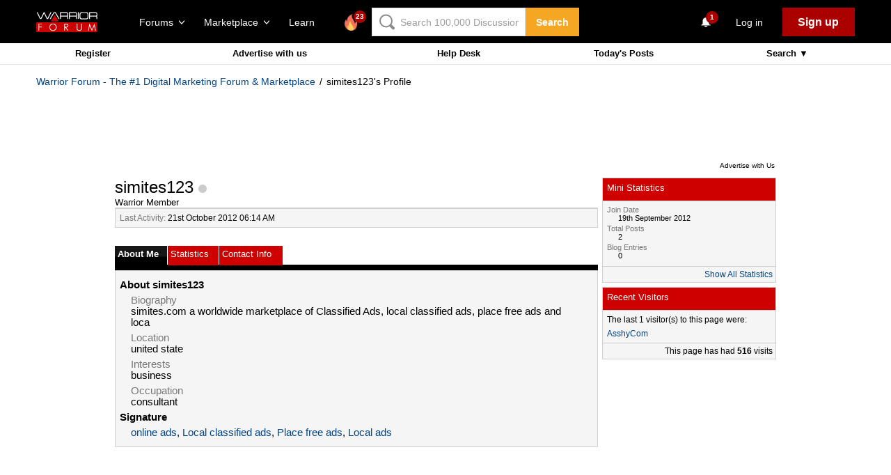

--- FILE ---
content_type: text/html; charset=utf-8
request_url: https://www.warriorforum.com/members/simites123.html
body_size: 43714
content:
<!DOCTYPE html PUBLIC "-//W3C//DTD XHTML 1.0 Transitional//EN" "http://www.w3.org/TR/xhtml1/DTD/xhtml1-transitional.dtd"> <html xmlns="http://www.w3.org/1999/xhtml" dir="ltr" lang="en"> <head>
<base href="https://www.warriorforum.com/" /><!--[if IE]></base><![endif]--> <link rel="canonical" href="https://www.warriorforum.com/members/simites123.html" /> <meta http-equiv="X-UA-Compatible" content="IE=edge" /> <meta name="google-site-verification" content="Qpldwi8z0SJiR6bP1ZNEHYldvAUI7EY6MLmsp799yfQ" /> <link rel="SHORTCUT ICON" href="/images/favicon.ico"> <meta http-equiv="Content-Type" content="text/html; charset=utf-8" /> <meta name="generator" content="vBulletin 3.8.7" /> <meta name="keywords" content="simites123,internet marketing, seo, search engine optimization, affiliate marketing, make money online" /> <meta name="description" content="simites123 is a Warrior Member of Warrior Forum. Check to see what simites123 is saying about Internet Marketing." />  <style type="text/css" id="vbulletin_css">
/**
* vBulletin 3.8.7 CSS
* Style: 'Warrior 2014'; Style ID: 7
*/
@import url("//assets.warriorforum.com/clientscript/vbulletin_css/style-51379b8e-00007.css");
</style> <link rel="stylesheet" type="text/css" href="https://www.warriorforum.com/clientscript/vbulletin_important.css?v=387" />   <link rel='stylesheet' type='text/css' href='//fonts.googleapis.com/css?family=Source+Sans+Pro:400,600,700,300%27'>  <script type="text/javascript" src="https://www.warriorforum.com/clientscript/yui/yahoo-dom-event/yahoo-dom-event.js?v=387"></script> <script  src="//www.google.com/recaptcha/api.js?onload=vcRecaptchaApiLoaded&amp;render=explicit" async defer></script> <script type="text/javascript" src="https://www.warriorforum.com/clientscript/yui/connection/connection-min.js?v=387"></script> <script type="text/javascript"> <!--
var SESSIONURL = "s=e98e2651f7045fe6d2bebefdce6ae312&";
var SECURITYTOKEN = "guest";
var IMGDIR_MISC = "images/misc";
var vb_disable_ajax = parseInt("0", 10);
// --> </script> <script type="text/javascript" src="https://www.warriorforum.com/clientscript/vbulletin_global.js?v=387"></script> <script type="text/javascript" src="https://www.warriorforum.com/clientscript/vbulletin_menu.js?a2238cd2"></script> <script type="text/javascript" src="https://www.warriorforum.com/clientscript/vbphelper/jquery.js"></script> <style type="text/css" id="memberinfo_css"> <!--
#content_container {
	width:100%;
	float:left;
	margin-right:-256px;
}
#content {
	margin-right:256px;
}
#sidebar_container {
	width:250px;
	float:right;
}

.list_no_decoration {
	list-style-type:none;
	margin:0px;
	padding:0px;
}

div.fixed_width_avatar {
	text-align:center;
	width:60px;
}

/**
* Memberinfo Small
*/
li.memberinfo_small {
	margin-top:6px;
}
li.memberinfo_small div.fixed_width_avatar {
	margin-right:6px;
}
li.memberinfo_small div.info_bar, #friends li.memberinfo_small div.info_bar {
	border-width:1px 0px 0px 0px;
	margin-bottom:6px;
}
li.memberinfo_small div.info_bar ul {
	padding:6px;
}
li.memberinfo_small ul.friend_im_list li {
	display:inline;
	margin-right:3px;
}
li.memberinfo_small ul.friend_im_list img {
	vertical-align:middle;
}

/**
* Memberinfo Tiny
*/
li.memberinfo_tiny {
	height:105px;
	width:75px;
	overflow:hidden;
	float:left;
	text-align:center;
	margin:1px;
}

/**
* Tabs and Blocks
*/
.content_block {
	margin-bottom:6px;
	padding:1px;
}
.content_block .block_row {
	padding:6px;
	margin:1px 0px 0px 0px;
}
.content_block .block_title {
	padding:6px;
	margin:0px 0px 0px 0px;
}
/*.content_block h4.thead, .content_block .block_title {
	padding:4px;
	margin:1px 0px 0px 0px;
}*/
.content_block .block_footer {
	text-align:right;
	padding:4px;
	margin:1px 0px 0px 0px;
}
a.collapse_gadget {
	float:right;
}

/**
* Popup Menus Built With List Markup
*/
ul.vbmenu_popup li {
	padding:4px;
	margin:0px 1px 1px 1px;
	white-space:nowrap;
}
ul.vbmenu_popup li.first {
	margin:1px;
}
ul.vbmenu_popup li.notext {
	font-size:1px;
}

/**
* Override Menu CSS for 'Send Message' Menu
*/
#minicontact_menu li.vbmenu_option, #minicontact_menu li.vbmenu_hilite {
	padding:0px;
	padding-right:4px;
}
#minicontact_menu li.vbmenu_option img, #minicontact_menu li.vbmenu_hilite img {
	padding:4px;
}

/**
* Profile Field List Title / Value Pairs
*/
dl.profilefield_list dd {
	margin-bottom:3px;
	margin-left:16px;
}

/**
* Sidebar profile field blocks
*/
#sidebar_container dl.profilefield_list {
	font-size:11px;
}

/**
* Top Panel
*/
#main_userinfo {
	margin-bottom:20px;
}
#main_userinfo #profilepic_cell {
	 border-bottom-width:0px;
	 padding:4px;
}
#main_userinfo .profilepic_adjacent {
	padding-left:6px;
}
#main_userinfo h1 {
	font-size:18pt;
	font-weight:normal;
	margin:0px;
}
#main_userinfo h2 {
	font-size:10pt;
	font-weight:normal;
	margin:0px;
}
#reputation_rank {
	float:right;
}
#reputation {
	margin-bottom:6px;
	text-align:right;
}
#rank {
	margin-bottom:6px;
	text-align:right;
}
#send_message_cell {
	padding-bottom:6px;
	text-align:right;
}
#link_bar ul {
	padding:4px;
}
#link_bar li.thead {
	float:left;
	margin-right:10px;
	white-space:nowrap;
	font-weight:normal;
	background:transparent;
}
#link_bar a {
	text-decoration:none;
}
#link_bar a:hover {
	text-decoration:underline;
}
#activity_info {
	border-top-width:0px;
}
#activity_info div.alt2 {
	padding:4px;
}
#link_bar #usercss_switch_link {
	float:right;
	margin-left:3px;
	margin-right:0px;
}

/**
* Visitor Messaging Tab
*/

#qc_error_div {
	text-align:left;
	margin-bottom:6px;
}
#qc_error_header {
	font-weight:bold;
}
#qc_error_okay {
	text-align:right;
}

#message_form {
	display:block;
	margin:0px;
}
#message_form textarea {
	width:98%;
	height:50px;
}
#message_form div.messagetext {
	text-align:left;
}
#message_form div.allowed_bbcode {
	float:left;
}
#message_form div.submit_button {
	text-align:right;
}

#visitor_messaging #inlinemodsel {
	float:right;
}

#visitor_messaging #view_my_conversation_link {
	float:right;
	text-decoration:none;
}

#visitor_message_inlinemod_form {
	margin:0px;
	display:block;
}

#message_list {
	border:none;
}
#message_list li {
	margin-bottom:6px;
}
#message_list div.fixed_width_avatar {
	margin-right:6px;
	float:left;
}
#message_list div.visitor_message_avatar_margin {
	margin-left:66px;
}
#message_list div.info_bar {
	border-width:1px 0px 0px 0px;
	margin-bottom:6px;
}
#message_list div.info_bar div.alt2 {
	padding:6px;
}
#message_list div.info_bar a.username {
	/*font-weight:bold;*/
}
#message_list .visitor_message_date {
	float:right;
}
#message_list .group_message_date {
	float:right;
}
#message_list .inlinemod_checkbox {
	float:right;
}
#message_list div.visitor_message_body {
	overflow:auto;
}
#message_list ul.controls {
	margin-top:6px;
	text-align:right;
}
#message_list ul.controls li {
	display:inline;
	margin-left:6px;
}
#message_list ul.controls a:link, #message_list ul.controls a:visited {
	text-decoration:none;
}
#message_list .deletedmessage{
	float: left
}

/**
* About Me Tab
*/
#aboutme li.profilefield_category {
	font-weight:bold;
	margin-top:6px;
}
#aboutme dl.profilefield_list {
	font-weight:normal;
	margin:6px 16px 0px 16px;
}
#aboutme dl.profilefield_list dd {
	margin-bottom:6px;
	margin-left:0px;
}
#aboutme #signature {
	width:100%;
	overflow:auto;
}
#aboutme #simple_aboutme_link {
	text-align: right;
	display: block;
}

/**
* About Me Tab (Alternative)
*/
#aboutme2 dl.profilefield_list dd {
	margin-bottom:6px;
	margin-left:0px;
}

/**
* Statistics Tab
*/
#stats fieldset.statistics_group {
	margin-top:6px;
}
#stats fieldset.statistics_group ul {
	padding:6px;
}
#stats fieldset.statistics_group ul li {
	margin-bottom:3px;
}

/**
* Statistics Tab (Alternative)
*/
#statistics2 ul.statistics_group li {
	margin-bottom:3px;
}

/**
* Friends Tab
*/
#friends a.edit_friends_link {
	float:right;
}
#friends_mini a.edit_friends_link {
	float:right;
	margin-left:10px;
}

/**
* Infractions Tab
*/
div#infractions.content_block {
	padding:0px;
}

/**
* Contact Info Tab
*/
#contactinfo fieldset {
	margin-bottom:6px;
}
#contactinfo div.fieldset_padding {
	padding:6px;
}
#contactinfo #messaging_list li {
	margin-bottom:3px;
	margin-right:16px;
	float:left;
	white-space:nowrap;
}
#contactinfo #instant_messaging_list li {
	margin-top:6px;
	margin-right:6px;
	position:relative;
}
#contactinfo #instant_messaging_list .im_img_link {
	vertical-align: middle;
}
#contactinfo #instant_messaging_list .im_txt_link {
	position:absolute;
	left:75px;
}
#contactinfo #additional_contact_details dd {
	margin-left:0px;
	margin-bottom:6px;
}

/**
* Albums Block
*/
#albums_mini_list li {
	text-align:center;
	margin-bottom:6px;
}

/**
* Mini Friends Block
*/

#friends_mini_list a.username {
	display:block;
	margin-top:3px;
}
#friends_mini div.friends_counter {
	padding-bottom:6px;
}

/**
* Groups Block
*/
span.group_count {
	float:right;
}
ul.group_list {
	margin:6px 0px 0px 6px;
}
ul.group_list li {
	display:inline;
	margin-right:3px;
}
#public_usergroup_list a:link, #public_usergroup_list a:visited {
	text-decoration:none;
}

/**
* Traffic Block
*/
ol.last_visitors_list {
	margin:0px;
	margin-top:6px;
}
ol.last_visitors_list li {
	display:inline;
	margin-right:3px;
}


/**
* Blog Tab
*/
#blog fieldset.blog_group {
	margin-top:6px;
}
#blog fieldset.blog_group ul {
	padding:6px;
}
--> </style> <style type="text/css" id="vbulletin_tabctrl_css">
@import url("clientscript/vbulletin_tabctrl.css?v=387");

</style> <script type="text/javascript" src="https://www.warriorforum.com/clientscript/vbulletin_tabctrl.js?v=387"></script> <script type="text/javascript" src="https://www.warriorforum.com/clientscript/vbulletin_quick_edit_generic.js?v=387"></script> <script type="text/javascript" src="https://www.warriorforum.com/clientscript/vbulletin_quick_edit_visitormessage.js?v=387"></script> <title>simites123 | Warrior Forum</title> <script type="text/javascript"> <!--
vbphrase['server_failed_respond_try_again'] = "The server failed to respond in time. Please try again.";
vbphrase['edit_value'] = "Edit Value";


--> </script> </head> <body> <link rel="stylesheet" href="https://static.warriorforum.com/static/styles/vendor_wf-d2d004b3e1.css" /> <link rel="stylesheet" href="https://static.warriorforum.com/static/styles/wf-5a20741885.css" />  <noscript><iframe src="//www.googletagmanager.com/ns.html?id=GTM-KTRB72"
height="0" width="0" style="display:none;visibility:hidden"></iframe></noscript> <script>(function(w,d,s,l,i){w[l]=w[l]||[];w[l].push({'gtm.start':
new Date().getTime(),event:'gtm.js'});var f=d.getElementsByTagName(s)[0],
j=d.createElement(s),dl=l!='dataLayer'?'&l='+l:'';j.async=true;j.src=
'//www.googletagmanager.com/gtm.js?id='+i+dl;f.parentNode.insertBefore(j,f);
})(window,document,'script','dataLayer','GTM-KTRB72');</script>  <style type="text/css"> <!--



.Stil1 {
  font-family: Arial, Helvetica, sans-serif;
  font-size: 11px;
  font-weight: bold;
  color: #FFFFFF;
}
.Stil2 {font-size: 11px; color: #FFFFFF; font-family: Arial, Helvetica, sans-serif;}
--> </style> <style>
body{
    background: none;
}

#Table_01{
  display: none;
}

.FeedHeader .SectionInner {
    max-width: 1010px;
}
</style> <section class="Nibiru"> <header class="HeaderV2" ng-controller="HeaderCtrl" fl-analytics-section="header"> <base href="/" /> <div class="HeaderV2-inner SectionInner"> <a class="HeaderV2-navToggle" ng-click="toggleMobileNav()"> <svg class="HeaderV2-navToggle-icon WFIcon-menu-alt" xmlns="http://www.w3.org/2000/svg" viewBox="0 0 24 24"> <path d="M2 5.5h20v3h-20v-3z M2 10.5h20v3h-20v-3z M2 15.5h20v3h-20v-3z"/> </svg> </a> <div class="HeaderV2-logo"> <a href="https://www.warriorforum.com"> <svg viewBox="0 0 182 60" version="1.1" xmlns="http://www.w3.org/2000/svg" xmlns:xlink="http://www.w3.org/1999/xlink"  class="HeaderV2-logo-icon WFLogo"> <g id="Introduction" stroke="none" stroke-width="1"  fill-rule="evenodd" > <g id="Project-Cover"  transform="translate(-309.000000, -217.000000)"> <g id="logo"  transform="translate(309.000000, 217.000000)"> <rect id="Rectangle-path" fill="#CC0000"  x="0" y="31.113378" width="181.664224" height="28.8745694" rx="2"></rect> <path d="M83.2438367,35.4615805 L87.242449,35.4615805 C89.4235102,35.4615805 90.7866735,35.5518136 91.6045714,35.7322796 C92.7859796,36.0029787 93.6947551,36.6346099 94.4217755,37.5369402 C95.1487959,38.4392705 95.5123061,39.6122999 95.5123061,40.8755623 C95.5123061,41.9583587 95.2396735,42.950922 94.7852857,43.8532523 C94.330898,44.6653495 93.6038776,45.2969807 92.695102,45.7481459 C91.7863265,46.199311 90.5140408,46.3797771 88.8782449,46.3797771 L95.7849388,55.8542452 L93.3312449,55.8542452 L86.424551,46.3797771 L85.424898,46.3797771 L85.424898,55.9444782 L83.3347143,55.9444782 L83.2438367,35.4615805 L83.2438367,35.4615805 Z M85.2431429,37.5369402 L85.2431429,44.4848835 L88.5147347,44.4848835 C89.7870204,44.4848835 90.7866735,44.3946505 91.3319388,44.1239514 C91.9680816,43.8532523 92.3315918,43.3118541 92.695102,42.7704559 C93.0586122,42.2290578 93.2403673,41.5974265 93.2403673,40.8755623 C93.2403673,40.1536981 93.0586122,39.5220669 92.695102,38.9806687 C92.3315918,38.4392705 91.9680816,38.0783384 91.4228163,37.8978723 C90.877551,37.6271733 89.877898,37.5369402 88.6056122,37.5369402 L85.2431429,37.5369402 L85.2431429,37.5369402 Z" id="Shape" fill="#FFFFFF" ></path> <path d="M120.321878,35.2811145 L122.412061,35.2811145 L122.412061,47.6430395 C122.412061,49.086768 122.412061,49.9890983 122.502939,50.3500304 C122.593816,51.1621277 122.866449,51.7937589 123.320837,52.335157 C123.775224,52.8765552 124.411367,53.3277204 125.320143,53.6886525 C126.228918,54.0495846 127.137694,54.2300507 128.046469,54.2300507 C128.864367,54.2300507 129.591388,54.0495846 130.409286,53.7788855 C131.136306,53.5081864 131.772449,53.0570213 132.226837,52.6058561 C132.681224,52.064458 133.044735,51.5230598 133.317367,50.7109625 C133.499122,50.1695643 133.59,49.086768 133.59,47.5528065 L133.59,35.2811145 L135.680184,35.2811145 L135.680184,47.6430395 C135.680184,49.4477001 135.589306,50.8914286 135.225796,52.064458 C134.771408,53.1472543 134.135265,54.2300507 132.86298,55.0421479 C131.590694,55.8542452 130.045776,56.3054103 128.228224,56.3054103 C126.228918,56.3054103 124.593122,55.9444782 123.139082,55.132381 C121.775918,54.3202837 121.048898,53.3277204 120.503633,51.9742249 C120.231,51.1621277 120.231,49.7183992 120.231,47.6430395 L120.321878,35.2811145 L120.321878,35.2811145 Z" id="Shape" fill="#FFFFFF" ></path> <path d="M6.45230612,35.4615805 L16.8123469,35.4615805 L16.8123469,37.4467072 L8.5424898,37.4467072 L8.5424898,43.8532523 L16.8123469,43.8532523 L16.8123469,45.8383789 L8.5424898,45.8383789 L8.5424898,55.9444782 L6.45230612,55.9444782 L6.45230612,35.4615805 L6.45230612,35.4615805 Z" id="Shape" fill="#FFFFFF" ></path> <path d="M49.800898,35.0104154 C52.8907347,35.0104154 55.5261837,36.0029787 57.6163673,38.0783384 C59.706551,40.1536981 60.7970816,42.6802229 60.7970816,45.7481459 C60.7970816,48.7258359 59.706551,51.2523607 57.6163673,53.3277204 C55.5261837,55.40308 52.9816122,56.4858764 49.9826531,56.4858764 C46.8928163,56.4858764 44.3482449,55.40308 42.2580612,53.3277204 C40.1678776,51.2523607 39.0773469,48.7258359 39.0773469,45.7481459 C39.0773469,43.7630193 39.5317347,41.9583587 40.5313878,40.2439311 C41.5310408,38.5295035 42.8033265,37.2662411 44.4391224,36.2736778 C46.0749184,35.4615805 47.8924694,35.0104154 49.800898,35.0104154 L49.800898,35.0104154 Z M49.8917755,36.995542 C48.3468571,36.995542 46.8928163,37.3564742 45.5296531,38.1685714 C44.1664898,38.9806687 43.0759592,40.063465 42.3489388,41.3267275 C41.6219184,42.6802229 41.1675306,44.1239514 41.1675306,45.8383789 C41.1675306,48.2746707 41.9854286,50.3500304 43.712102,51.9742249 C45.4387755,53.6886525 47.4380816,54.5007497 49.8917755,54.5007497 C51.5275714,54.5007497 52.9816122,54.1398176 54.3447755,53.3277204 C55.7079388,52.5156231 56.7984694,51.5230598 57.5254898,50.1695643 C58.2525102,48.8160689 58.706898,47.3723404 58.706898,45.7481459 C58.706898,44.1239514 58.3433878,42.6802229 57.5254898,41.3267275 C56.7984694,39.973232 55.7079388,38.9806687 54.3447755,38.1685714 C52.8907347,37.3564742 51.4366939,36.995542 49.8917755,36.995542 L49.8917755,36.995542 Z" id="Shape" fill="#FFFFFF" ></path> <path d="M154.147188,55.9444782 L158.054922,35.4615805 L158.600188,35.4615805 L165.779514,52.244924 L172.867963,35.4615805 L173.322351,35.4615805 L177.230086,55.9444782 L175.139902,55.9444782 L172.504453,41.5974265 L166.143024,55.9444782 L165.234249,55.9444782 L158.87282,41.4169605 L156.237371,55.9444782 L154.147188,55.9444782 L154.147188,55.9444782 Z" id="Shape" fill="#FFFFFF" ></path> <path d="M35.8057551,20.3926646 C35.5331224,20.8438298 35.1696122,21.1145289 34.7152245,21.1145289 L32.1706531,21.1145289 C31.6253878,21.1145289 31.2618776,20.8438298 30.9892449,20.3926646 L23.5372857,4.51165147 L15.6309388,20.3926646 C15.5400612,20.5731307 15.3583061,20.7535968 15.176551,20.9340628 C14.9039184,21.1145289 14.7221633,21.1145289 14.4495306,21.1145289 L11.8140816,21.1145289 C11.2688163,21.1145289 10.9053061,20.8438298 10.6326735,20.3926646 L1.63579592,1.26326241 L4.36212245,1.26326241 L12.6319796,18.6782371 L13.6316327,18.6782371 L22.3558776,1.26326241 L24.6278163,1.26326241 L32.8067959,18.5880041 L33.7155714,18.5880041 L42.5306939,1.17302938 L45.4387755,1.17302938 L35.8057551,20.3926646 L35.8057551,20.3926646 Z" id="Shape" fill="#FFF" ></path> <path d="M66.5223673,21.1145289 L56.071449,3.42885512 L53.436,3.42885512 L42.9850816,21.1145289 L40.077,21.1145289 L51.7093265,1.62419453 C51.8002041,1.44372847 51.9819592,1.26326241 52.1637143,1.17302938 C52.3454694,1.08279635 52.5272245,0.992563323 52.7998571,0.992563323 L56.8893469,0.992563323 C57.071102,0.992563323 57.3437347,1.08279635 57.5254898,1.17302938 C57.7072449,1.26326241 57.889,1.44372847 57.9798776,1.62419453 L69.5213265,21.2047619 L66.5223673,21.2047619 L66.5223673,21.1145289 Z" id="Shape" fill="#FFF" ></path> <path d="M95.0579184,10.6474975 C95.1487959,10.0158663 95.2396735,9.11353597 95.2396735,7.85027356 C95.2396735,7.03817629 95.1487959,6.31631206 95.0579184,5.59444782 C94.9670408,4.96281662 94.7852857,4.33118541 94.5126531,3.88002026 C93.6947551,2.25582573 92.3315918,1.35349544 90.3322857,1.08279635 C89.7870204,0.992563323 88.9691224,0.902330294 87.9694694,0.902330294 C86.8789388,0.812097264 85.6066531,0.812097264 84.0617347,0.812097264 L72.065898,0.812097264 C71.248,0.812097264 70.7936122,1.17302938 70.7936122,2.07535968 L70.7936122,21.0242958 L73.3381837,21.0242958 L73.3381837,14.0763526 C76.7006531,14.1665856 91.3319388,14.0763526 91.3319388,14.0763526 C91.7863265,14.0763526 92.4224694,15.339615 92.4224694,18.407538 L92.4224694,21.1145289 L94.9670408,21.1145289 L94.9670408,18.407538 C94.9670408,17.5954407 94.9670408,16.8735765 94.8761633,16.2419453 C94.8761633,15.7005471 94.7852857,15.249382 94.7852857,14.9786829 C94.6035306,14.1665856 94.2400204,13.5349544 93.7856327,12.9935562 C94.330898,12.4521581 94.8761633,11.6400608 95.0579184,10.6474975 L95.0579184,10.6474975 Z M92.6042245,10.1060993 C92.5133469,10.5572644 91.7863265,11.6400608 91.3319388,11.6400608 C90.0596531,11.6400608 76.6097755,11.5498278 73.3381837,11.6400608 L73.3381837,3.42885512 L83.9708571,3.42885512 C87.0606939,3.42885512 89.06,3.51908815 89.9687755,3.6995542 C90.5140408,3.78978723 91.0593061,3.97025329 91.4228163,4.15071935 C91.7863265,4.42141844 92.1498367,4.69211753 92.3315918,5.14328267 C92.695102,5.77491388 92.7859796,6.7674772 92.7859796,7.94050659 C92.695102,8.93306991 92.695102,9.65493414 92.6042245,10.1060993 L92.6042245,10.1060993 Z" id="Shape" fill="#FFF" ></path> <path d="M121.503286,10.6474975 C121.594163,10.0158663 121.685041,9.11353597 121.685041,7.85027356 C121.685041,7.03817629 121.594163,6.31631206 121.503286,5.59444782 C121.412408,4.96281662 121.230653,4.33118541 120.95802,3.88002026 C120.140122,2.25582573 118.776959,1.35349544 116.777653,1.08279635 C116.232388,0.992563323 115.41449,0.902330294 114.414837,0.902330294 C113.324306,0.812097264 112.05202,0.812097264 110.507102,0.812097264 L98.6021429,0.812097264 C97.7842449,0.812097264 97.3298571,1.17302938 97.3298571,2.07535968 L97.3298571,21.0242958 L99.8744286,21.0242958 L99.8744286,14.0763526 C103.782163,14.1665856 117.868184,13.9861196 117.868184,13.9861196 C118.322571,13.9861196 118.958714,15.249382 118.958714,18.317305 L118.958714,21.0242958 L121.503286,21.0242958 L121.503286,18.317305 C121.503286,17.5052077 121.503286,16.7833435 121.412408,16.1517123 C121.412408,15.6103141 121.321531,15.1591489 121.321531,14.8884498 C121.139776,14.0763526 120.776265,13.4447214 120.321878,12.9033232 C120.867143,12.4521581 121.321531,11.6400608 121.503286,10.6474975 L121.503286,10.6474975 Z M119.049592,10.1060993 C118.958714,10.5572644 118.231694,11.6400608 117.777306,11.6400608 C116.595898,11.6400608 103.600408,11.5498278 99.783551,11.6400608 L99.783551,3.42885512 L110.416224,3.42885512 C113.506061,3.42885512 115.505367,3.51908815 116.414143,3.6995542 C116.959408,3.78978723 117.504673,3.97025329 117.868184,4.15071935 C118.231694,4.42141844 118.595204,4.69211753 118.776959,5.14328267 C119.140469,5.77491388 119.231347,6.7674772 119.231347,7.94050659 C119.231347,8.93306991 119.140469,9.65493414 119.049592,10.1060993 L119.049592,10.1060993 Z" id="Shape" fill="#FFF" ></path> <rect id="Rectangle-path" fill="#FFF"  x="123.95698" y="0.992563323" width="2.54457143" height="20.1219656"></rect> <path d="M154.764469,17.2345086 C154.491837,18.7684701 154.037449,19.9414995 153.310429,20.5731307 C152.583408,21.2949949 151.492878,21.8363931 149.857082,22.1070922 C149.130061,22.1973252 148.312163,22.2875583 147.221633,22.3777913 C146.22198,22.4680243 144.858816,22.4680243 143.313898,22.4680243 L140.678449,22.4680243 L138.497388,22.4680243 L136.407204,22.4680243 C135.952816,22.4680243 135.407551,22.3777913 134.953163,22.3777913 C133.044735,22.1973252 131.590694,21.7461601 130.772796,21.1145289 C129.86402,20.3926646 129.318755,19.2196353 128.955245,17.4149747 C128.682612,16.2419453 128.682612,14.3470517 128.682612,11.7302938 C128.682612,10.1963323 128.77349,8.84283688 128.864367,7.6698075 C128.955245,6.49677812 129.137,5.59444782 129.409633,4.87258359 C130.045776,2.88745694 131.590694,1.71442756 133.862633,1.35349544 C134.680531,1.17302938 135.861939,1.08279635 137.31598,1.08279635 C138.77002,0.992563323 140.496694,0.992563323 142.405122,0.992563323 C145.767592,0.992563323 148.130408,1.08279635 149.493571,1.26326241 C151.402,1.5339615 152.674286,1.98512665 153.310429,2.70699088 C154.037449,3.42885512 154.491837,4.96281662 154.764469,7.03817629 C154.855347,7.6698075 154.855347,8.3014387 154.946224,9.11353597 C154.946224,9.92563323 155.037102,10.7377305 155.037102,11.7302938 C155.12798,14.0763526 155.037102,15.9712462 154.764469,17.2345086 L154.764469,17.2345086 Z M152.401653,7.30887538 C152.219898,5.95537994 151.947265,5.05304965 151.583755,4.6018845 C151.129367,4.15071935 150.311469,3.88002026 149.220939,3.60932118 C148.584796,3.51908815 147.766898,3.42885512 146.676367,3.33862209 C145.585837,3.24838906 144.222673,3.24838906 142.586878,3.24838906 C138.77002,3.24838906 135.952816,3.42885512 134.407898,3.60932118 C133.135612,3.78978723 132.317714,4.42141844 131.954204,5.41398176 C131.772449,6.04561297 131.590694,6.7674772 131.499816,7.76004053 C131.408939,8.75260385 131.318061,10.0158663 131.318061,11.4595947 C131.318061,13.9861196 131.408939,15.7005471 131.590694,16.6931104 C131.772449,17.6856738 132.226837,18.497771 132.772102,18.8587031 C133.317367,19.2196353 134.135265,19.4903343 135.407551,19.5805674 C135.680184,19.5805674 136.134571,19.6708004 136.770714,19.6708004 C137.406857,19.6708004 138.043,19.7610334 138.77002,19.7610334 L141.678102,19.7610334 L143.495653,19.7610334 C146.312857,19.7610334 148.403041,19.6708004 149.584449,19.4903343 C150.493224,19.3098683 151.220245,19.0391692 151.583755,18.5880041 C152.038143,18.2270719 152.310776,17.5052077 152.492531,16.6028774 C152.674286,15.5200811 152.765163,13.8056535 152.765163,11.5498278 C152.674286,10.0158663 152.583408,8.57213779 152.401653,7.30887538 L152.401653,7.30887538 Z" id="Shape" fill="#FFF" ></path> <path d="M181.573347,10.6474975 C181.664224,10.0158663 181.755102,9.11353597 181.755102,7.85027356 C181.755102,7.03817629 181.664224,6.31631206 181.573347,5.59444782 C181.482469,4.96281662 181.300714,4.33118541 181.028082,3.88002026 C180.210184,2.25582573 178.84702,1.35349544 176.847714,1.08279635 C176.302449,0.992563323 175.484551,0.902330294 174.484898,0.902330294 C173.394367,0.812097264 172.122082,0.812097264 170.577163,0.812097264 L158.672204,0.812097264 C157.854306,0.812097264 157.399918,1.17302938 157.399918,2.07535968 L157.399918,21.0242958 L159.94449,21.0242958 L159.94449,14.0763526 C163.488714,14.1665856 177.938245,14.0763526 177.938245,14.0763526 C178.392633,14.0763526 179.028776,15.339615 179.028776,18.407538 L179.028776,21.1145289 L181.573347,21.1145289 L181.573347,18.407538 C181.573347,17.5954407 181.573347,16.8735765 181.482469,16.2419453 C181.482469,15.7005471 181.391592,15.249382 181.391592,14.9786829 C181.209837,14.1665856 180.846327,13.5349544 180.391939,12.9935562 C180.937204,12.4521581 181.391592,11.6400608 181.573347,10.6474975 L181.573347,10.6474975 Z M179.119653,10.1060993 C179.028776,10.5572644 178.301755,11.6400608 177.847367,11.6400608 C176.665959,11.6400608 163.306959,11.5498278 159.853612,11.6400608 L159.853612,3.42885512 L170.486286,3.42885512 C173.576122,3.42885512 175.575429,3.51908815 176.484204,3.6995542 C177.029469,3.78978723 177.574735,3.97025329 177.938245,4.15071935 C178.301755,4.42141844 178.665265,4.69211753 178.84702,5.14328267 C179.210531,5.77491388 179.301408,6.7674772 179.301408,7.94050659 C179.210531,8.93306991 179.210531,9.65493414 179.119653,10.1060993 L179.119653,10.1060993 Z" id="Shape" fill="#FFF" ></path> <path d="M65.977102,28.5136373 L55.8896939,10.2865653 C55.7079388,9.92563323 55.253551,9.74516717 54.7991633,9.74516717 C54.3447755,9.74516717 53.9812653,9.92563323 53.7086327,10.2865653 L43.6212245,28.5136373 L65.977102,28.5136373 L65.977102,28.5136373 Z" id="Shape" fill="#CC0000" ></path> </g> </g> </g> </svg> </a> </div> <div class="HeaderV2-actions"> <div class="HeaderV2-actions-group"> <div class="HeaderV2-actions-group-item HeaderV2-actions-group-item--desktop"> <div ng-mouseenter="showDropdown('forum')" ng-mouseleave="hideDropdown('forum')"> <div class="HeaderV2-actions-link" ng-class="{'HeaderV2-actions-link--active': dropdowns.forum}"
                            ng-click="toggleDropdown('forum')">
                            Forums <svg class="HeaderV2-actions-link-icon
                            HeaderV2-actions-link-icon--chevronDown MobileNavigation-body-toggle-icon WFIcon-chevronDown" version="1.1" id="Layer_1" xmlns="http://www.w3.org/2000/svg" xmlns:xlink="http://www.w3.org/1999/xlink" x="0px" y="0px" viewBox="0 0 24 24" enable-background="new 0 0 24 24" xml:space="preserve"><polyline fill="none" stroke-linecap="round" stroke-linejoin="round" stroke-miterlimit="10" points="0.5,5.429
    12,18.571 23.5,5.429 "/></svg> </div> <div class="ForumDropdown NavigationDropdown" ng-show="dropdowns.forum" ng-cloak fl-analytics-subsection="destkop_header_forum_dropdown"> <div class="ForumDropdown-inner NavigationDropdown-inner"> <ul class="ForumDropdown-featured"> <li class="ForumDropdown-featured-item"> <a fl-analytics="feed" href="/" class="ForumDropdown-featured-link"> <svg class="default WFIcon-feed" width="24" height="24" viewBox="0 0 24 24" xmlns="http://www.w3.org/2000/svg"><g fill-rule="evenodd"><path d="M5.123 14.27C4.118 13.448 3.5 12.32 3.5 11.08c0-2.53 2.574-4.58 5.75-4.58S15 8.55 15 11.08c0 2.532-2.574 4.583-5.75 4.583-.783 0-1.53-.125-2.21-.35l-1.69 2.025c-.356.424-.594.316-.536-.22l.31-2.847z"/><path d="M15.75 14.997c.646 0 1.263-.102 1.824-.287l1.282 1.52c.357.423.598.316.537-.237l-.234-2.135c.83-.674 1.34-1.595 1.34-2.61 0-2.07-2.127-3.748-4.75-3.748" stroke-linecap="round"/></g></svg>

                    Feed
                </a> <span class="ForumDropdown-featured-desc">
                    The topics in Internet Marketing that you should be reading right now
                </span> </li> <li class="ForumDropdown-featured-item"> <a fl-analytics="feed_new" href="/discussions/latest" class="ForumDropdown-featured-link"> <svg class=" WFIcon-topics" width="23px" height="20px" viewBox="0 0 23 20" version="1.1" xmlns="http://www.w3.org/2000/svg" xmlns:xlink="http://www.w3.org/1999/xlink"><g id="Custom-Symbols" fill-rule="evenodd"><g id="Mobile-Header-Hamburger" transform="translate(-25.000000, -176.000000)"><g id="Disabled-Hamburger-Menu-Item---Newly-Udated" transform="translate(20.000000, 171.000000)"><g id="wfIcon-topics" transform="translate(5.000000, 5.000000)"><g id="icons"><g id="topics"><g id="ico-topics"><path d="M3.62399241,13.871698 C1.76775819,12.4656842 0.625,10.5479889 0.625,8.43412437 C0.625,4.12126407 5.38197454,0.625 11.25,0.625 C17.1180255,0.625 21.875,4.12126407 21.875,8.43412437 C21.875,12.7469848 17.1180255,16.2432487 11.25,16.2432487 C9.80397662,16.2432487 8.42542175,16.0309386 7.16889315,15.646417 L4.53985032,18.5485811 C3.6095078,19.5755734 2.98663379,19.2914594 3.14612989,17.9351888 L3.62399241,13.871698 L3.62399241,13.871698 Z" id="Oval-8"></path></g></g></g></g></g></g></g></svg>
                    New
                </a> <span class="ForumDropdown-featured-desc">
                    Threads with the newest replies
                </span> </li> <li class="ForumDropdown-featured-item"> <a fl-analytics="feed_top" href="/discussions/top" class="ForumDropdown-featured-link"> <svg class="default WFIcon-favourite" width="26px" height="21px" viewBox="0 0 26 21" version="1.1" xmlns="http://www.w3.org/2000/svg" xmlns:xlink="http://www.w3.org/1999/xlink"><g id="Custom-Symbols" fill-rule="evenodd"><g id="Mobile-Header-Hamburger" transform="translate(-24.000000, -214.000000)"><g id="Hamburger-Menu-Item---Top-Voted" transform="translate(20.000000, 209.000000)"><g id="wfIcon-favourite" transform="translate(5.000000, 6.000000)"><g id="icons"><g id="favourite"><g id="ico-favourite"><path d="M12.139424,3.40913194 C10.8148953,1.25957087 8.67426006,0 6.28027151,0 C3.18684484,0 0.0356559137,2.30138881 0.000197885079,6.70039757 C-0.0289692006,10.2593596 3.17197534,13.3730191 5.74439781,14.7269829 C6.1990612,14.965712 6.6417146,15.1984479 7.05119759,15.4331816 C9.73342557,16.9669413 11.9627059,18.5714286 12.1537217,18.5714286 C12.3527441,18.5689314 14.7495921,16.9274861 17.2482391,15.3837377 C17.7389324,15.0800823 18.2759499,14.7879137 18.844994,14.4787644 C21.4088379,13.0858449 24.3135364,10.0785647 24.2855131,6.65994357 C24.2500551,2.14007184 21.0119369,0.0819070714 18.0174494,0.0819070714 C15.6268923,0.0819070714 13.4382171,1.33848134 12.139424,3.40913194 Z" id="Path-Copy"></path></g></g></g></g></g></g></g></svg>
                    Top
                </a> <span class="ForumDropdown-featured-desc">
                    Threads voted as the best by the Warrior Forum Community
                </span> </li> </ul> <div class="ForumDropdown-otherForums"> <ul class="ForumDropdown-otherForums-list"> <li class="ForumDropdown-otherForums-item"> <a fl-analytics="forum-link" href="/main-internet-marketing-discussion-forum" class="ForumDropdown-otherForums-link">
                       Internet Marketing
                    </a> </li> <li class="ForumDropdown-otherForums-item"> <a fl-analytics="forum-link" href="/artificial-intelligence" class="ForumDropdown-otherForums-link">
                       Artificial Intelligence
                    </a> </li> <li class="ForumDropdown-otherForums-item"> <a fl-analytics="forum-link" href="/warrior-path" class="ForumDropdown-otherForums-link">
                       Warrior Path
                    </a> </li> <li class="ForumDropdown-otherForums-item"> <a fl-analytics="forum-link" href="/beginners-area" class="ForumDropdown-otherForums-link">
                       Beginner's Area
                    </a> </li> <li class="ForumDropdown-otherForums-item"> <a fl-analytics="forum-link" href="/war-room" class="ForumDropdown-otherForums-link">
                       War Room
                    </a> </li> <li class="ForumDropdown-otherForums-item"> <a fl-analytics="forum-link" href="/search-engine-optimization" class="ForumDropdown-otherForums-link">
                       Search Engine Optimization
                    </a> </li> <li class="ForumDropdown-otherForums-item"> <a fl-analytics="forum-link" href="/ad-networks-cpm-cpl-display" class="ForumDropdown-otherForums-link">
                       Ad Networks
                    </a> </li> <li class="ForumDropdown-otherForums-item"> <a fl-analytics="forum-link" href="/pay-per-click-search-engine-marketing-ppc-sem" class="ForumDropdown-otherForums-link">
                       PPC/SEM
                    </a> </li> <li class="ForumDropdown-otherForums-item"> <a fl-analytics="forum-link" href="/social-media" class="ForumDropdown-otherForums-link">
                       Social Media
                    </a> </li> <li class="ForumDropdown-otherForums-item"> <a fl-analytics="forum-link" href="/offline-marketing" class="ForumDropdown-otherForums-link">
                       Offline Marketing
                    </a> </li> <li class="ForumDropdown-otherForums-item"> <a fl-analytics="forum-link" href="/copywriting" class="ForumDropdown-otherForums-link">
                       Copywriting
                    </a> </li> <li class="ForumDropdown-otherForums-item"> <a fl-analytics="forum-link" href="/ecommerce-sites-wholesaling-drop-shipping" class="ForumDropdown-otherForums-link">
                       eCommerce
                    </a> </li> <li class="ForumDropdown-otherForums-item"> <a fl-analytics="forum-link" href="/mind-warriors" class="ForumDropdown-otherForums-link">
                       Mind Warriors
                    </a> </li> <li class="ForumDropdown-otherForums-item"> <a fl-analytics="forum-link" href="/internet-marketing-product-reviews-ratings" class="ForumDropdown-otherForums-link">
                       Product Reviews
                    </a> </li> <li class="ForumDropdown-otherForums-item"> <a fl-analytics="forum-link" href="/email-marketing" class="ForumDropdown-otherForums-link">
                       Email Marketing
                    </a> </li> <li class="ForumDropdown-otherForums-all"> <a fl-analytics="forum-link" href="/forums" class="ForumDropdown-otherForums-link">
                       View All Forums
                    </a> </li> </ul> <ul class="ForumDropdown-otherForums-list"> <li class="ForumDropdown-otherForums-item"> <a fl-analytics="forum-link" href="/growth-hacking" class="ForumDropdown-otherForums-link">
                       Growth Hacking
                    </a> </li> <li class="ForumDropdown-otherForums-item"> <a fl-analytics="forum-link" href="/high-voltage-video-forum" class="ForumDropdown-otherForums-link">
                       High Voltage Video Forum
                    </a> </li> <li class="ForumDropdown-otherForums-item"> <a fl-analytics="forum-link" href="/viral-traffic-network" class="ForumDropdown-otherForums-link">
                       Viral Traffic Network
                    </a> </li> <li class="ForumDropdown-otherForums-item"> <a fl-analytics="forum-link" href="/programming" class="ForumDropdown-otherForums-link">
                       Programming
                    </a> </li> <li class="ForumDropdown-otherForums-item"> <a fl-analytics="forum-link" href="/website-design" class="ForumDropdown-otherForums-link">
                       Web Design
                    </a> </li> <li class="ForumDropdown-otherForums-item"> <a fl-analytics="forum-link" href="/warrior-joint-ventures" class="ForumDropdown-otherForums-link">
                       Joint Ventures
                    </a> </li> <li class="ForumDropdown-otherForums-item"> <a fl-analytics="forum-link" href="/local-meetups-mastermind-groups-warrior-events" class="ForumDropdown-otherForums-link">
                       Local Events
                    </a> </li> <li class="ForumDropdown-otherForums-item"> <a fl-analytics="forum-link" href="/off-topic-forum" class="ForumDropdown-otherForums-link">
                       Off Topic
                    </a> </li> <li class="ForumDropdown-otherForums-item"> <a fl-analytics="forum-link" href="/suggestion-forum" class="ForumDropdown-otherForums-link">
                       Suggestion Forum
                    </a> </li> <li class="ForumDropdown-otherForums-item"> <a fl-analytics="forum-link" href="/warrior-forum-help/" class="ForumDropdown-otherForums-link">
                       Support
                    </a> </li> </ul> </div> </div> </div> </div> </div> <div class="HeaderV2-actions-group-item HeaderV2-actions-group-item--desktop"> <div ng-mouseenter="showDropdown('marketplace')" ng-mouseleave="hideDropdown('marketplace')"> <div class="HeaderV2-actions-link"
                            ng-class="{'HeaderV2-actions-link--active': dropdowns.marketplace}"
                            ng-click="toggleDropdown('marketplace')">
                            Marketplace <svg class="HeaderV2-actions-link-icon
                            HeaderV2-actions-link-icon--chevronDown MobileNavigation-body-toggle-icon WFIcon-chevronDown" version="1.1" id="Layer_1" xmlns="http://www.w3.org/2000/svg" xmlns:xlink="http://www.w3.org/1999/xlink" x="0px" y="0px" viewBox="0 0 24 24" enable-background="new 0 0 24 24" xml:space="preserve"><polyline fill="none" stroke-linecap="round" stroke-linejoin="round" stroke-miterlimit="10" points="0.5,5.429
    12,18.571 23.5,5.429 "/></svg> </div> <div class="MarketplaceDropdown NavigationDropdown" ng-show="dropdowns.marketplace" ng-cloak> <div class="MarketplaceDropdown-inner NavigationDropdown-inner" fl-analytics-subsection="destkop_header_marketplace_dropdown"> <div class="MarketplaceDropdown-main"> <div class="MarketplaceDropdown-details"> <div class="MarketplaceDropdown-details-header"> <svg class="MarketplaceDropdown-details-icon WFIcon-ads" width="18px" height="18px" viewBox="0 0 18 18" version="1.1" xmlns="http://www.w3.org/2000/svg" xmlns:xlink="http://www.w3.org/1999/xlink"><g id="Custom-Symbols" fill-rule="evenodd"><g id="Mobile-Header-Hamburger" transform="translate(-26.000000, -283.000000)"><g id="Section---Marketplaces" transform="translate(20.000000, 258.000000)"><g id="Hamburger-Menu-Item---Main-Internet-Marketing-Copy" transform="translate(0.000000, 18.000000)"><g id="wfIcon-internet-marketing" transform="translate(5.000000, 6.000000)"><g id="icons" transform="translate(1.000000, 1.000000)"><g id="internet-marketing"><g id="ico-internet-marketing"><rect id="Rectangle-23" x="0.5" y="4.5" width="17" height="13" rx="1"></rect><path d="M3.5,0.5 L14.5,0.5" id="Line" stroke-linecap="round"></path><path d="M2.5,2.5 L15.5,2.5" id="Line-Copy" stroke-linecap="round"></path><path d="M2.5,8.5 L15.5,8.5" id="Line" stroke-linecap="round"></path></g></g></g></g></g></g></g></g> </svg> <a href="/warrior-special-offers" class="MarketplaceDropdown-details-title">
                        Warrior Special Offers
                    </a> </div> <p class="MarketplaceDropdown-desc">
                    Exclusive products and services available only at Warrior Forum
                    <br> <br>
                    Get great deals on Internet Marketing Products, Services, Trainings and other Offers at the world's largest Internet marketing marketplace
                </p> </div> <div class="MarketplaceDropdown-featured"> <ul class="MarketplaceDropdown-otherMarketplaces-list"> <li class="MarketplaceDropdown-otherMarketplaces-item">
                        Categories
                    </li> <li class="MarketplaceDropdown-otherMarketplaces-item"> <a fl-analytics="warrior-special-offers" href="/warrior-special-offers" class="MarketplaceDropdown-otherMarketplaces-link" title="Exclusive offers only found on the Warrior Forum">
                            Warrior Special Offers
                        </a> </li> <li class="MarketplaceDropdown-otherMarketplaces-item"> <a fl-analytics="classified-ads" href="/underground" class="MarketplaceDropdown-otherMarketplaces-link" title="Sell your own product. Gain exposure to millions of Internet Marketers">
                            The Underground
                        </a> </li> <li class="MarketplaceDropdown-otherMarketplaces-item"> <a fl-analytics="warriors-hire" href="/warriors-hire" class="MarketplaceDropdown-otherMarketplaces-link" title="Get the services of top Internet Marketers from the Warrior Forum">
                            Warriors for Hire
                        </a> </li> <li class="MarketplaceDropdown-otherMarketplaces-item"> <a fl-analytics="other-websites" href="/other-website-products-services" class="MarketplaceDropdown-otherMarketplaces-link" title="Products for your website">
                            Other Website Products & Services
                        </a> </li> <li class="MarketplaceDropdown-otherMarketplaces-item"> <a fl-analytics="wanted-members" href="/wanted-members-looking-hire-you" class="MarketplaceDropdown-otherMarketplaces-link" title="Get hired by clients on the Warrior Forum">
                            Wanted - Members looking to hire you
                        </a> </li> <li class="MarketplaceDropdown-otherMarketplaces-item"> <a fl-analytics="web-hosting-offers" href="/web-hosting-offers" class="MarketplaceDropdown-otherMarketplaces-link" title="Find the best hosting offers for your site">
                            Web Hosting Offers
                        </a> </li> <li class="MarketplaceDropdown-otherMarketplaces-item"> <a fl-analytics="affiliate-program-database" href="/affiliate-program-database" class="MarketplaceDropdown-otherMarketplaces-link" title="Find affiliates to help boost your sales">
                            Affiliate Program Database
                        </a> </li> <li class="MarketplaceDropdown-otherMarketplaces-item"> <a rel="nofollow" fl-analytics="evergreen-marketplace" href="https://deals.warriorforum.com/" class="MarketplaceDropdown-otherMarketplaces-link" title="The ultimate hot deals for marketers & entrepreneurs">
                            Hot Deals
                        </a> </li> <li class="MarketplaceDropdown-otherMarketplaces-item" > <a fl-analytics="post_wso" href="/premium-offer/new" class="Btn" title="Sell your own product. Gain exposure to millions of Internet Marketers">
                            Launch your WSO
                        </a> </li> </ul> </div> </div> </div> </div> </div> </div> <div class="HeaderV2-actions-group-item HeaderV2-actions-group-item--desktop"> <div> <a fl-analytics-subsection="desktop_header" fl-analytics="learn_menu_item" href="/learn"
                            class="HeaderV2-actions-link">
                            Learn&nbsp;&nbsp;&nbsp;
                        </a> </div> </div> <div class="HeaderV2-actions-group-item HeaderV2-actions-group-item--desktop"> <div ng-mouseenter="showDropdown('hotDeals')" ng-mouseleave="hideDropdown('hotDeals')"> <div class="HeaderV2-actions-link"
                            ng-class="{'HeaderV2-actions-link--active': dropdowns.hotDeals}"
                            ng-click="toggleDropdown('hotDeals')"> <svg class="HeaderV2-actions-link-icon HeaderV2-actions-link-icon--hot-deals WFIcon-hot-deals-flame" width="31" height="31" viewBox="0 0 31 31" fill="none" xmlns="http://www.w3.org/2000/svg" xmlns:xlink="http://www.w3.org/1999/xlink"> <rect width="31" height="31" fill="url(#pattern0)"/> <defs> <pattern id="pattern0" patternContentUnits="objectBoundingBox" width="1" height="1"> <use xlink:href="#image0_152_115" transform="scale(0.00195312)"/> </pattern> <image id="image0_152_115" width="512" height="512" xlink:href="[data-uri]"/> </defs> </svg> <span class="HeaderV2-actions-notification">
                                23
                            </span> </div> <wf-hot-deals-widget></wf-hot-deals-widget> </div> </div> <div class="HeaderV2-actions-group-item HeaderV2-actions-group-item--desktop"> <div class="NavigationSearch"> <form novalidate> <div class="InputCombo NavigationSearch-form"> <input type="text" placeholder="Search 100,000 Discussions" class="NavigationSearch-input" ng-model="searchQuery" ng-cloak> <button class="NavigationSearch-btn Btn Btn--small Btn--secondary" ng-click="search()" ng-cloak>
                Search
            </button> </div> </form> </div> </script> <div class="SearchDropdown-tab" ng-mouseenter="showDropdown('search')"
                        ng-mouseleave="hideDropdown('search')"> <div class="HeaderV2-actions-link"
                            ng-class="{'HeaderV2-actions-link--active': dropdowns.search}"
                            ng-click="toggleDropdown('search')"> <svg class="HeaderV2-actions-link-icon HeaderV2-actions-link-icon--search
                            MobileNavigation-search-icon-img WFIcon-search" width="22" height="23" viewBox="0 0 22 23" xmlns="http://www.w3.org/2000/svg"><title>Search</title><path class="" d="M21.414 19.085l-3.96-3.96c.986-1.52 1.52-3.288 1.52-5.14C18.97 4.743 14.728.5 9.485.5 4.244.5 0 4.74 0 9.984c0 5.24 4.243 9.486 9.486 9.486 1.853 0 3.622-.532 5.14-1.516l3.958 3.958c.784.786 2.05.784 2.83 0 .78-.78.78-2.048 0-2.827zM2 9.985C2 5.848 5.348 2.5 9.486 2.5c4.135 0 7.486 3.347 7.486 7.485 0 2-.78 3.88-2.194 5.292-1.414 1.415-3.293 2.193-5.293 2.193C5.35 17.47 2 14.122 2 9.985z" fill="#8B8B8B" fill-rule="evenodd"/></svg> </div> <div class="SearchDropdown NavigationDropdown" ng-show="dropdowns.search" ng-cloak> <div class="SearchDropdown-inner NavigationDropdown-inner"> <form class="SearchDropdown-form" novalidate> <span class="SearchDropdown-form-title">
                Search The Warrior Forum
            </span> <div class="SearchDropdown-form-input InputCombo"> <input type="text" placeholder="Search..." class="Input" ng-model="searchQuery"> <button class="SearchDropdown-form-input-btn Btn Btn--small Btn--secondary" ng-click="search()">
                    Search
                </button> </div> </form> </div> </div> </div> </div> </div> <div class="NavigationDropdown-overlay" ng-show="state.showOverlay" ng-cloak></div> </div> <div class="HeaderV2-actions HeaderV2-actions-right"> <div class="HeaderV2-actions-group"> <div class="HeaderV2-actions-group-item HeaderV2-actions-group-item--bell"> <span class="HeaderV2-actions-link" ng-hide="state.showNotifications"> <svg class="HeaderV2-actions-link-icon HeaderV2-actions-link-icon--bell WFIcon-bell" xmlns="http://www.w3.org/2000/svg" width="24" height="24" viewBox="0 0 24 24"> <path d="M18 14V9c0-3.314-2.686-6-6-6S6 5.686 6 9v5c0 1.657-1.344 3-3 3v1h18v-1c-1.656 0-3-1.343-3-3zM8.555 19c.693 1.19 1.97 2 3.445 2s2.752-.81 3.445-2h-6.89z"/> </svg> </span> <span class="HeaderV2-actions-link" ng-show="state.showNotifications"> <wf-notifications unread="1"  logout="true" ></wf-notifications> </span> </div> </div> <div class="HeaderV2-actions-group"> <div class="HeaderV2-actions-group-item HeaderV2-actions-group-item--desktop"> <a class="HeaderV2-actions-link HeaderV2-login" ng-click="login()">
                        Log in
                    </a> </div> <div class="HeaderV2-actions-group-item HeaderV2-actions-group-item--desktop"> <a class="HeaderV2-actions-link HeaderV2-actions-link--no-hover HeaderV2-signUp Btn Btn--small"
                        ng-click="signup()">
                        Sign up
                    </a> </div> <div class="HeaderV2-actions-group-item HeaderV2-actions-group-item--mobile"> <a class="HeaderV2-actions-link HeaderV2-actions-link--no-hover HeaderV2-signUp Btn Btn--small"
                        href="/signup">
                        Sign up
                    </a> </div> </div> </div> </div> <div id="post-widget" class="PostWidget Card HeaderV2-postWidget" ng-controller="PostThreadCtrl" fl-analytics-subsection="post-widget"> <div id="PostWidget-modal" class="PostWidgetModal Modal" ng-hide="modalHidden" wf-deep-blur="hidePostThreadModal()" fl-analytics-subsection="post-widget-modal" ng-cloak> <button ng-click="hidePostThreadModal()" class="PostWidget-closeBtn"> <svg class="PostWidget-closeBtn-icon WFIcon-cross" viewBox="0 0 24 24" version="1.1" xmlns="http://www.w3.org/2000/svg" xmlns:xlink="http://www.w3.org/1999/xlink"> <defs></defs> <g id="icons"  fill-rule="evenodd" stroke-linecap="round"> <g id="close"> <g id="ico-close"> <path d="M17.6915966,6.30840337 L6.30840337,17.6915966" id="Path-15"></path> <path d="M6.33934081,6.33934081 L17.6606592,17.6606592" id="Path-16"></path> </g> </g> </g> </svg></button> <create-thread-form forum-id="{{ forumId }}" focus-on-form="!modalHidden"></create-thread-form> </div> </div> </header></section> <a name="top"></a>  <div class="vbmenu_popup" id="vbbloglinks_menu" style="display:none;margin-top:3px" align="left"> <table cellpadding="4" cellspacing="1" border="0"> <tr> <td class="thead"><a href="https://www.warriorforum.com/blogs/">Blogs</a></td> </tr> <tr> <td class="vbmenu_option"><a href="https://www.warriorforum.com/blogs/recent-entries/">Recent Entries</a></td> </tr> <tr> <td class="vbmenu_option"><a href="https://www.warriorforum.com/blogs/best-entries/">Best Entries</a></td> </tr> <tr> <td class="vbmenu_option"><a href="https://www.warriorforum.com/blogs/best-blogs/">Best Blogs</a></td> </tr> <tr> <td class="vbmenu_option"><a href="https://www.warriorforum.com/blogs/all/">Blog List</a></td> </tr> <tr> <td class="vbmenu_option"><a href="https://www.warriorforum.com/blog_search.php?do=search">Search Blogs</a></td> </tr> </table> </div> <div class="Nibiru"> <div class="Header-secondary">  <div class="Header-secondary-navbar"> <div class="Header-secondary-navbar-inner"> <table cellpadding="0" cellspacing="0" border="0" width="100%" align="center"> <tr align="center"> <td class="vbmenu_control"><a href="https://www.warriorforum.com/register.php" rel="nofollow">Register</a></td>  <td class="vbmenu_control"></td> <td class="vbmenu_control"><a rel="nofollow" href="https://payments.warriorforum.com/add-banner?utm_source=navigation&utm_medium=warrior%20forum&utm_campaign=nav%20menu
            ">Advertise with us</a></td><td class="vbmenu_control"><a href="https://www.warriorforum.com/warrior-forum-help/" target="_blank">Help Desk</a></td> <td class="vbmenu_control"><a href="https://www.warriorforum.com/search.php?do=getdaily" accesskey="2">Today's Posts</a></td> <td class="vbmenu_control"><a id="navbar_search" href="https://www.warriorforum.com/search.php" accesskey="4" rel="nofollow">Search</a> <script type="text/javascript"> vbmenu_register("navbar_search"); </script></td> </tr> </table> </div> </div>  <br />   <div class="vbmenu_popup" id="navbar_search_menu" style="display:none;margin-top:3px" align="left"> <table cellpadding="4" cellspacing="1" border="0"> <tr> <td class="thead">Search Forums</td> </tr> <tr> <td class="vbmenu_option" title="nohilite"> <form action="https://www.warriorforum.com/search.php?do=process" method="post"> <input type="hidden" name="do" value="process" /> <input type="hidden" name="quicksearch" value="1" /> <input type="hidden" name="childforums" value="1" /> <input type="hidden" name="exactname" value="1" /> <input type="hidden" name="s" value="e98e2651f7045fe6d2bebefdce6ae312" /> <input type="hidden" name="securitytoken" value="guest" /> <div><input type="text" class="bginput" name="query" size="25" tabindex="1001" /><input type="submit" class="button" value="Go" tabindex="1004" /></div> <div style="margin-top:6px"> <label for="rb_nb_sp0"><input type="radio" name="showposts" value="0" id="rb_nb_sp0" tabindex="1002" checked="checked" />Show Threads</label>
                                &nbsp;
                                <label for="rb_nb_sp1"><input type="radio" name="showposts" value="1" id="rb_nb_sp1" tabindex="1003" />Show Posts</label> </div> </form> </td> </tr> <tr> <td class="vbmenu_option"><a href="https://www.warriorforum.com/tags/" rel="nofollow">Tag Search</a></td> </tr> <tr> <td class="vbmenu_option"><a href="https://www.warriorforum.com/search.php" accesskey="4" rel="nofollow">Advanced Search</a></td> </tr> <tr> <td class="vbmenu_option"><a href="https://www.warriorforum.com/post_thanks.php?do=findallthanks">Find All Thanked Posts</a></td> </tr><tr> <td class="thead">Search Blogs</td> </tr> <tr> <td class="vbmenu_option" title="nohilite"> <form action="https://www.warriorforum.com/blog_search.php?do=dosearch" method="post"> <input type="hidden" name="s" value="e98e2651f7045fe6d2bebefdce6ae312" /> <input type="hidden" name="securitytoken" value="guest" /> <input type="hidden" name="do" value="dosearch" /> <input type="hidden" name="quicksearch" value="1" /> <div><input type="text" class="bginput" name="text" size="25" tabindex="2003" /><input type="submit" class="button" value="Go" tabindex="2004" /></div> </form> </td> </tr> <tr> <td class="vbmenu_option"><a href="https://www.warriorforum.com/blogs/tags/" rel="nofollow">Tag Search</a></td> </tr> <tr> <td class="vbmenu_option"><a href="https://www.warriorforum.com/blog_search.php?e98e2651f7045fe6d2bebefdce6ae312do=search">Advanced Search</a></td> </tr> </table> </div>    <div class="vbmenu_popup" id="pagenav_menu" style="display:none"> <table cellpadding="4" cellspacing="1" border="0"> <tr> <td class="thead" nowrap="nowrap">Go to Page...</td> </tr> <tr> <td class="vbmenu_option" title="nohilite"> <form action="https://www.warriorforum.com/" method="get" onsubmit="return this.gotopage()" id="pagenav_form"> <input type="text" class="bginput" id="pagenav_itxt" style="font-size:11px" size="4" /> <input type="button" class="button" id="pagenav_ibtn" value="Go" /> </form> </td> </tr> </table> </div>  <div class="Header-secondary-breadcrumb"> <nav class="ForumBreadcrumbs"> <span class="ForumBreadcrumbs-item"> <a href="https://www.warriorforum.com/" class="ForumBreadcrumbs-link">Warrior Forum - The #1 Digital Marketing Forum & Marketplace</a> </span> <span class="ForumBreadcrumbs-item"> <h1 class="ForumBreadcrumbs-title">simites123's Profile</h1> </span> </nav> </div> </div> </div>   <div align="center"> <div class="page Nemesis" style="width:1000px; text-align:left"> <div class="Forum-page-inner" style="padding:0px 25px 0px 25px" align="left"> <script type="text/javascript">
  var z = document.createElement("script");
  z.type = "text/javascript";
  z.async = true;
  z.src = "https://www.googletagservices.com/tag/js/gpt.js";
  var s = document.getElementsByTagName("script")[0];
  s.parentNode.insertBefore(z, s);

  var googletag = googletag || {};
  googletag.cmd = googletag.cmd || [];

  googletag.cmd.push(function() {
    googletag.defineSlot('/21642049421/Top_Banner', [728, 90], 'adspot-top').addService(googletag.pubads());
    googletag.pubads().enableSingleRequest();
    googletag.enableServices();
    googletag.display('adspot-top');
  });
</script> <div id="adspot-top" class="banner_ad-781x90"></div> <div class="adcredits" style="font-size:10px; text-align:right;padding:2px;clear:both; margin-bottom: 10px;"> <a rel="nofollow" href="https://payments.warriorforum.com/add-banner" style="text-decoration:none;color:black;">Advertise with Us</a> </div>  <div id="usercss" class="floatcontainer"> <div id="content_container"> <div id="content"> <div id="main_userinfo" class="floatcontainer"> <table cellpadding="0" cellspacing="0" border="0" width="100%"> <tr> <td valign="top" width="100%" id="username_box"> <h1>simites123 <img class="inlineimg" src="https://www.warriorforum.com/images/statusicon/user_offline.gif" alt="simites123 is offline" border="0" /> </h1> <h2>Warrior Member</h2> </td> </tr> </table>  <div class="tborder content_block" id="link_bar">  <div class="alt2 smallfont block_row" id="activity_info"> <div id="last_online"> <span class="shade">Last Activity:</span> 21st October 2012 <span class="time">06:14 AM</span> </div> </div>  </div>   <ul id="userlists_menu" class="vbmenu_popup list_no_decoration" style="display: none"> <li class="thead first">User Lists</li> </ul> </div> <div id="profile_tabs">  <div id="aboutme" class="tborder content_block"> <h4 class="thead block_title"> <a href="https://www.warriorforum.com/members/simites123.html#top" class="collapse_gadget" onclick="return toggle_collapse('aboutme')"><img id="collapseimg_aboutme" src="https://www.warriorforum.com/images/buttons/collapse_generic.gif" alt="" border="0" /></a> <a name="aboutme"></a> <span class="block_name">About Me</span> </h4> <div class="block_content" id="collapseobj_aboutme" style=""><div class="alt1 block_row"> <ul class="list_no_decoration"> <li class="profilefield_category">About simites123
		
		<dl class="list_no_decoration profilefield_list"> <dt class="shade">Biography</dt> <dd>simites.com a worldwide marketplace of Classified Ads, local classified ads, place free ads and loca</dd> <dt class="shade">Location</dt> <dd>united state</dd> <dt class="shade">Interests</dt> <dd>business</dd> <dt class="shade">Occupation</dt> <dd>consultant</dd> </dl> </li> <li class="profilefield_category">
			Signature
			<dl class="list_no_decoration profilefield_list"><dd id="signature"><a rel="nofollow" href="http://www.simites.com/classifieds" target="_blank">online ads</a>, <a rel="nofollow" href="http://www.simites.com/classifieds" target="_blank">Local classified ads</a>, <a rel="nofollow" href="http://www.simites.com/classifieds" target="_blank">Place free ads</a>, <a rel="nofollow" href="http://www.simites.com/classifieds" target="_blank">Local ads</a></dd></dl> </li> </ul> </div></div> </div>   <div id="stats" class="tborder content_block"> <h4 class="thead block_title"> <a href="https://www.warriorforum.com/members/simites123.html#top" class="collapse_gadget" onclick="return toggle_collapse('stats')"><img id="collapseimg_stats" src="https://www.warriorforum.com/images/buttons/collapse_generic.gif" alt="" border="0" /></a> <a name="stats"></a> <span class="block_name">Statistics</span> </h4> <div class="block_content" id="collapseobj_stats" style=""><div class="alt1 block_row"> <fieldset class="statistics_group"> <legend>Total Posts</legend> <ul class="list_no_decoration"> <li><span class="shade">Total Posts:</span> 2</li> <li><span class="shade">Posts Per Day:</span> 0.00</li> <li><a href="https://www.warriorforum.com/search.php?do=finduser&amp;u=557917" rel="nofollow">Find all posts by simites123</a></li> <li><a href="https://www.warriorforum.com/search.php?do=finduser&amp;u=557917&amp;starteronly=1" rel="nofollow">Find all threads started by simites123</a></li> </ul> </fieldset> <fieldset class="statistics_group"> <legend>Total Thanks</legend> <ul class="list_no_decoration"> <li><span class="shade">Total Thanks:</span> 0</li> <li><span class="shade">
			
				
					Thanked 0 Times in 0 Posts
				
			
		</span></li> <li> <a href="https://www.warriorforum.com/post_thanks.php?do=findthanks&amp;u=557917">Find all thanked posts by simites123</a> </li> <li> <a href="https://www.warriorforum.com/post_thanks.php?do=findthanks_user_gave&amp;u=557917">Find all posts thanked by simites123</a> </li> </ul> </fieldset> <fieldset class="statistics_group"> <legend>Blog</legend> <ul class="list_no_decoration"> <li><span class="shade">Total Entries</span>: 0</li> <li><span class="shade">Last Blog Entry</span>:
			
				Never <span class="time"></span> </li> </ul> </fieldset> <fieldset class="statistics_group"> <legend>General Information</legend> <ul class="list_no_decoration"> <li><span class="shade">Last Activity:</span> 21st October 2012 <span class="time">06:14 AM</span></li> <li><span class="shade">Join Date:</span> 19th September 2012</li> <li><span class="shade">Referrals:</span> 0</li> </ul> </fieldset> </div></div> </div>   <div id="contactinfo" class="tborder content_block"> <h4 class="thead block_title"> <a href="https://www.warriorforum.com/members/simites123.html#top" class="collapse_gadget" onclick="return toggle_collapse('contactinfo')"><img id="collapseimg_contactinfo" src="https://www.warriorforum.com/images/buttons/collapse_generic.gif" alt="" border="0" /></a> <a name="contactinfo"></a> <span class="block_name">Contact Info</span> </h4> <div class="block_content" id="collapseobj_contactinfo" style=""><div class="alt1 block_row"> <dl class="list_no_decoration" id="additional_contact_details"> <dt class="shade">Home Page</dt> <dd><a rel="nofollow" href="http://www.simites.com/classifieds" target="_blank">http://www.simites.com/classifieds</a></dd> <dt class="shade">This Page</dt> <dd><a href="https://www.warriorforum.com/members/simites123.html">https://www.warriorforum.com/members/simites123.html</a></dd> </dl> </div></div> </div>  </div> <script type="text/javascript"> <!--
	var vbseo_opentab=document.location.hash;
vbseo_opentab = vbseo_opentab.substring(1,vbseo_opentab.length);
vBulletin.register_control("vB_TabCtrl", "profile_tabs", "" ? "" : vbseo_opentab, "&raquo;", "profile.php?u=2&do=loadtab&tabid={1:tabid}");
	//--> </script> </div> </div> <div id="sidebar_container">   <div id="stats_mini" class="tborder content_block"> <h4 class="thead block_title"> <a href="https://www.warriorforum.com/members/simites123.html#top" class="collapse_gadget" onclick="return toggle_collapse('stats_mini')"><img id="collapseimg_stats_mini" src="https://www.warriorforum.com/images/buttons/collapse_generic.gif" alt="" border="0" /></a> <a name="stats_mini"></a> <span class="block_name">Mini Statistics</span> </h4> <div class="block_content" id="collapseobj_stats_mini" style=""><div class="alt1 block_row"> <table cellpadding="0" cellspacing="0" border="0"> <tr valign="top"> <td width="100%"> <dl class="smallfont list_no_decoration profilefield_list"> <dt class="shade">Join Date</dt> <dd>19th September 2012</dd> <dt class="shade">Total Posts</dt> <dd>2</dd> <dt class="shade">Blog Entries</dt> <dd>0</dd> </dl> </td> </tr> </table> </div> <div class="alt2 smallfont block_row block_footer"><a href="https://www.warriorforum.com/members/simites123.html#stats" onclick="return vB_TabCtrls['profile_tabs'].switch_tab('stats')">Show All Statistics</a></div></div> </div>   <div id="visitors" class="tborder content_block"> <h4 class="thead block_title"> <a href="https://www.warriorforum.com/members/simites123.html#top" class="collapse_gadget" onclick="return toggle_collapse('visitors')"><img id="collapseimg_visitors" src="https://www.warriorforum.com/images/buttons/collapse_generic.gif" alt="" border="0" /></a> <a name="visitors"></a> <span class="block_name">Recent Visitors</span> </h4> <div class="block_content" id="collapseobj_visitors" style=""> <div class="alt1 smallfont block_row">
	The last 1 visitor(s) to this page were:

	<ol class="list_no_decoration last_visitors_list"> <li class="smallfont"><a href="https://www.warriorforum.com/members/asshycom.html">AsshyCom</a> </li> </ol> </div> <div class="alt2 smallfont block_row block_footer">
	This page has had <strong>516</strong> visits
</div></div> </div>   </div>  </div> <div id="adspot-bottom" class="banner_ad-781x90"></div> <div class="adcredits" style="font-size:10px;text-align:right;padding:2px;clear:both; margin-bottom: 10px;"> <a rel="nofollow" href="https://payments.warriorforum.com/add-banner" style="text-decoration:none;color:black;">Advertise with Us</a> </div> <script type="text/javascript">
    var z = document.createElement("script");
    z.type = "text/javascript";
    z.async = true;
    z.src = "https://www.googletagservices.com/tag/js/gpt.js";
    var s = document.getElementsByTagName("script")[0];
    s.parentNode.insertBefore(z, s);

    var googletag = googletag || {};
    googletag.cmd = googletag.cmd || [];

    googletag.cmd.push(function() {
        googletag.defineSlot('/21642049421/Bottom_Banner', [728, 90], 'adspot-bottom').addService(googletag.pubads());
        googletag.pubads().enableSingleRequest();
        googletag.enableServices();
        googletag.display('adspot-bottom');
    });
</script><br /> <br /> <div class="smallfont" align="center">All times are GMT -6. The time now is <span class="time">03:23 PM</span>.</div> <br /> <div align="center" class="smallfont"><div class="smallfont"> <a href="/tos.html">Terms of Use</a> - <a href="https://www.warriorforum.com/privacy.html">Privacy Policy</a> - <a href="/dmca.html">DMCA Notice</a></div> <br /> <div align="center"> <div class="smallfont" align="center">   </div> <div class="smallfont" align="center">   </div> </div> </div> </div> </div>   <div class="Nibiru"> <footer class="Footer"> <div class="Footer-inner SectionInner"> <div class="Footer-content"> <a href="/?utm_source=internal&amp;utm_medium=footer&amp;utm_campaign=feed" class="WFLogo-btn"> <svg viewBox="0 0 182 60" version="1.1" xmlns="http://www.w3.org/2000/svg" xmlns:xlink="http://www.w3.org/1999/xlink"  class="default WFLogo"> <g id="Introduction" stroke="none" stroke-width="1"  fill-rule="evenodd" > <g id="Project-Cover"  transform="translate(-309.000000, -217.000000)"> <g id="logo"  transform="translate(309.000000, 217.000000)"> <rect id="Rectangle-path" fill="#CC0000"  x="0" y="31.113378" width="181.664224" height="28.8745694" rx="2"></rect> <path d="M83.2438367,35.4615805 L87.242449,35.4615805 C89.4235102,35.4615805 90.7866735,35.5518136 91.6045714,35.7322796 C92.7859796,36.0029787 93.6947551,36.6346099 94.4217755,37.5369402 C95.1487959,38.4392705 95.5123061,39.6122999 95.5123061,40.8755623 C95.5123061,41.9583587 95.2396735,42.950922 94.7852857,43.8532523 C94.330898,44.6653495 93.6038776,45.2969807 92.695102,45.7481459 C91.7863265,46.199311 90.5140408,46.3797771 88.8782449,46.3797771 L95.7849388,55.8542452 L93.3312449,55.8542452 L86.424551,46.3797771 L85.424898,46.3797771 L85.424898,55.9444782 L83.3347143,55.9444782 L83.2438367,35.4615805 L83.2438367,35.4615805 Z M85.2431429,37.5369402 L85.2431429,44.4848835 L88.5147347,44.4848835 C89.7870204,44.4848835 90.7866735,44.3946505 91.3319388,44.1239514 C91.9680816,43.8532523 92.3315918,43.3118541 92.695102,42.7704559 C93.0586122,42.2290578 93.2403673,41.5974265 93.2403673,40.8755623 C93.2403673,40.1536981 93.0586122,39.5220669 92.695102,38.9806687 C92.3315918,38.4392705 91.9680816,38.0783384 91.4228163,37.8978723 C90.877551,37.6271733 89.877898,37.5369402 88.6056122,37.5369402 L85.2431429,37.5369402 L85.2431429,37.5369402 Z" id="Shape" fill="#FFFFFF" ></path> <path d="M120.321878,35.2811145 L122.412061,35.2811145 L122.412061,47.6430395 C122.412061,49.086768 122.412061,49.9890983 122.502939,50.3500304 C122.593816,51.1621277 122.866449,51.7937589 123.320837,52.335157 C123.775224,52.8765552 124.411367,53.3277204 125.320143,53.6886525 C126.228918,54.0495846 127.137694,54.2300507 128.046469,54.2300507 C128.864367,54.2300507 129.591388,54.0495846 130.409286,53.7788855 C131.136306,53.5081864 131.772449,53.0570213 132.226837,52.6058561 C132.681224,52.064458 133.044735,51.5230598 133.317367,50.7109625 C133.499122,50.1695643 133.59,49.086768 133.59,47.5528065 L133.59,35.2811145 L135.680184,35.2811145 L135.680184,47.6430395 C135.680184,49.4477001 135.589306,50.8914286 135.225796,52.064458 C134.771408,53.1472543 134.135265,54.2300507 132.86298,55.0421479 C131.590694,55.8542452 130.045776,56.3054103 128.228224,56.3054103 C126.228918,56.3054103 124.593122,55.9444782 123.139082,55.132381 C121.775918,54.3202837 121.048898,53.3277204 120.503633,51.9742249 C120.231,51.1621277 120.231,49.7183992 120.231,47.6430395 L120.321878,35.2811145 L120.321878,35.2811145 Z" id="Shape" fill="#FFFFFF" ></path> <path d="M6.45230612,35.4615805 L16.8123469,35.4615805 L16.8123469,37.4467072 L8.5424898,37.4467072 L8.5424898,43.8532523 L16.8123469,43.8532523 L16.8123469,45.8383789 L8.5424898,45.8383789 L8.5424898,55.9444782 L6.45230612,55.9444782 L6.45230612,35.4615805 L6.45230612,35.4615805 Z" id="Shape" fill="#FFFFFF" ></path> <path d="M49.800898,35.0104154 C52.8907347,35.0104154 55.5261837,36.0029787 57.6163673,38.0783384 C59.706551,40.1536981 60.7970816,42.6802229 60.7970816,45.7481459 C60.7970816,48.7258359 59.706551,51.2523607 57.6163673,53.3277204 C55.5261837,55.40308 52.9816122,56.4858764 49.9826531,56.4858764 C46.8928163,56.4858764 44.3482449,55.40308 42.2580612,53.3277204 C40.1678776,51.2523607 39.0773469,48.7258359 39.0773469,45.7481459 C39.0773469,43.7630193 39.5317347,41.9583587 40.5313878,40.2439311 C41.5310408,38.5295035 42.8033265,37.2662411 44.4391224,36.2736778 C46.0749184,35.4615805 47.8924694,35.0104154 49.800898,35.0104154 L49.800898,35.0104154 Z M49.8917755,36.995542 C48.3468571,36.995542 46.8928163,37.3564742 45.5296531,38.1685714 C44.1664898,38.9806687 43.0759592,40.063465 42.3489388,41.3267275 C41.6219184,42.6802229 41.1675306,44.1239514 41.1675306,45.8383789 C41.1675306,48.2746707 41.9854286,50.3500304 43.712102,51.9742249 C45.4387755,53.6886525 47.4380816,54.5007497 49.8917755,54.5007497 C51.5275714,54.5007497 52.9816122,54.1398176 54.3447755,53.3277204 C55.7079388,52.5156231 56.7984694,51.5230598 57.5254898,50.1695643 C58.2525102,48.8160689 58.706898,47.3723404 58.706898,45.7481459 C58.706898,44.1239514 58.3433878,42.6802229 57.5254898,41.3267275 C56.7984694,39.973232 55.7079388,38.9806687 54.3447755,38.1685714 C52.8907347,37.3564742 51.4366939,36.995542 49.8917755,36.995542 L49.8917755,36.995542 Z" id="Shape" fill="#FFFFFF" ></path> <path d="M154.147188,55.9444782 L158.054922,35.4615805 L158.600188,35.4615805 L165.779514,52.244924 L172.867963,35.4615805 L173.322351,35.4615805 L177.230086,55.9444782 L175.139902,55.9444782 L172.504453,41.5974265 L166.143024,55.9444782 L165.234249,55.9444782 L158.87282,41.4169605 L156.237371,55.9444782 L154.147188,55.9444782 L154.147188,55.9444782 Z" id="Shape" fill="#FFFFFF" ></path> <path d="M35.8057551,20.3926646 C35.5331224,20.8438298 35.1696122,21.1145289 34.7152245,21.1145289 L32.1706531,21.1145289 C31.6253878,21.1145289 31.2618776,20.8438298 30.9892449,20.3926646 L23.5372857,4.51165147 L15.6309388,20.3926646 C15.5400612,20.5731307 15.3583061,20.7535968 15.176551,20.9340628 C14.9039184,21.1145289 14.7221633,21.1145289 14.4495306,21.1145289 L11.8140816,21.1145289 C11.2688163,21.1145289 10.9053061,20.8438298 10.6326735,20.3926646 L1.63579592,1.26326241 L4.36212245,1.26326241 L12.6319796,18.6782371 L13.6316327,18.6782371 L22.3558776,1.26326241 L24.6278163,1.26326241 L32.8067959,18.5880041 L33.7155714,18.5880041 L42.5306939,1.17302938 L45.4387755,1.17302938 L35.8057551,20.3926646 L35.8057551,20.3926646 Z" id="Shape" fill="#FFF" ></path> <path d="M66.5223673,21.1145289 L56.071449,3.42885512 L53.436,3.42885512 L42.9850816,21.1145289 L40.077,21.1145289 L51.7093265,1.62419453 C51.8002041,1.44372847 51.9819592,1.26326241 52.1637143,1.17302938 C52.3454694,1.08279635 52.5272245,0.992563323 52.7998571,0.992563323 L56.8893469,0.992563323 C57.071102,0.992563323 57.3437347,1.08279635 57.5254898,1.17302938 C57.7072449,1.26326241 57.889,1.44372847 57.9798776,1.62419453 L69.5213265,21.2047619 L66.5223673,21.2047619 L66.5223673,21.1145289 Z" id="Shape" fill="#FFF" ></path> <path d="M95.0579184,10.6474975 C95.1487959,10.0158663 95.2396735,9.11353597 95.2396735,7.85027356 C95.2396735,7.03817629 95.1487959,6.31631206 95.0579184,5.59444782 C94.9670408,4.96281662 94.7852857,4.33118541 94.5126531,3.88002026 C93.6947551,2.25582573 92.3315918,1.35349544 90.3322857,1.08279635 C89.7870204,0.992563323 88.9691224,0.902330294 87.9694694,0.902330294 C86.8789388,0.812097264 85.6066531,0.812097264 84.0617347,0.812097264 L72.065898,0.812097264 C71.248,0.812097264 70.7936122,1.17302938 70.7936122,2.07535968 L70.7936122,21.0242958 L73.3381837,21.0242958 L73.3381837,14.0763526 C76.7006531,14.1665856 91.3319388,14.0763526 91.3319388,14.0763526 C91.7863265,14.0763526 92.4224694,15.339615 92.4224694,18.407538 L92.4224694,21.1145289 L94.9670408,21.1145289 L94.9670408,18.407538 C94.9670408,17.5954407 94.9670408,16.8735765 94.8761633,16.2419453 C94.8761633,15.7005471 94.7852857,15.249382 94.7852857,14.9786829 C94.6035306,14.1665856 94.2400204,13.5349544 93.7856327,12.9935562 C94.330898,12.4521581 94.8761633,11.6400608 95.0579184,10.6474975 L95.0579184,10.6474975 Z M92.6042245,10.1060993 C92.5133469,10.5572644 91.7863265,11.6400608 91.3319388,11.6400608 C90.0596531,11.6400608 76.6097755,11.5498278 73.3381837,11.6400608 L73.3381837,3.42885512 L83.9708571,3.42885512 C87.0606939,3.42885512 89.06,3.51908815 89.9687755,3.6995542 C90.5140408,3.78978723 91.0593061,3.97025329 91.4228163,4.15071935 C91.7863265,4.42141844 92.1498367,4.69211753 92.3315918,5.14328267 C92.695102,5.77491388 92.7859796,6.7674772 92.7859796,7.94050659 C92.695102,8.93306991 92.695102,9.65493414 92.6042245,10.1060993 L92.6042245,10.1060993 Z" id="Shape" fill="#FFF" ></path> <path d="M121.503286,10.6474975 C121.594163,10.0158663 121.685041,9.11353597 121.685041,7.85027356 C121.685041,7.03817629 121.594163,6.31631206 121.503286,5.59444782 C121.412408,4.96281662 121.230653,4.33118541 120.95802,3.88002026 C120.140122,2.25582573 118.776959,1.35349544 116.777653,1.08279635 C116.232388,0.992563323 115.41449,0.902330294 114.414837,0.902330294 C113.324306,0.812097264 112.05202,0.812097264 110.507102,0.812097264 L98.6021429,0.812097264 C97.7842449,0.812097264 97.3298571,1.17302938 97.3298571,2.07535968 L97.3298571,21.0242958 L99.8744286,21.0242958 L99.8744286,14.0763526 C103.782163,14.1665856 117.868184,13.9861196 117.868184,13.9861196 C118.322571,13.9861196 118.958714,15.249382 118.958714,18.317305 L118.958714,21.0242958 L121.503286,21.0242958 L121.503286,18.317305 C121.503286,17.5052077 121.503286,16.7833435 121.412408,16.1517123 C121.412408,15.6103141 121.321531,15.1591489 121.321531,14.8884498 C121.139776,14.0763526 120.776265,13.4447214 120.321878,12.9033232 C120.867143,12.4521581 121.321531,11.6400608 121.503286,10.6474975 L121.503286,10.6474975 Z M119.049592,10.1060993 C118.958714,10.5572644 118.231694,11.6400608 117.777306,11.6400608 C116.595898,11.6400608 103.600408,11.5498278 99.783551,11.6400608 L99.783551,3.42885512 L110.416224,3.42885512 C113.506061,3.42885512 115.505367,3.51908815 116.414143,3.6995542 C116.959408,3.78978723 117.504673,3.97025329 117.868184,4.15071935 C118.231694,4.42141844 118.595204,4.69211753 118.776959,5.14328267 C119.140469,5.77491388 119.231347,6.7674772 119.231347,7.94050659 C119.231347,8.93306991 119.140469,9.65493414 119.049592,10.1060993 L119.049592,10.1060993 Z" id="Shape" fill="#FFF" ></path> <rect id="Rectangle-path" fill="#FFF"  x="123.95698" y="0.992563323" width="2.54457143" height="20.1219656"></rect> <path d="M154.764469,17.2345086 C154.491837,18.7684701 154.037449,19.9414995 153.310429,20.5731307 C152.583408,21.2949949 151.492878,21.8363931 149.857082,22.1070922 C149.130061,22.1973252 148.312163,22.2875583 147.221633,22.3777913 C146.22198,22.4680243 144.858816,22.4680243 143.313898,22.4680243 L140.678449,22.4680243 L138.497388,22.4680243 L136.407204,22.4680243 C135.952816,22.4680243 135.407551,22.3777913 134.953163,22.3777913 C133.044735,22.1973252 131.590694,21.7461601 130.772796,21.1145289 C129.86402,20.3926646 129.318755,19.2196353 128.955245,17.4149747 C128.682612,16.2419453 128.682612,14.3470517 128.682612,11.7302938 C128.682612,10.1963323 128.77349,8.84283688 128.864367,7.6698075 C128.955245,6.49677812 129.137,5.59444782 129.409633,4.87258359 C130.045776,2.88745694 131.590694,1.71442756 133.862633,1.35349544 C134.680531,1.17302938 135.861939,1.08279635 137.31598,1.08279635 C138.77002,0.992563323 140.496694,0.992563323 142.405122,0.992563323 C145.767592,0.992563323 148.130408,1.08279635 149.493571,1.26326241 C151.402,1.5339615 152.674286,1.98512665 153.310429,2.70699088 C154.037449,3.42885512 154.491837,4.96281662 154.764469,7.03817629 C154.855347,7.6698075 154.855347,8.3014387 154.946224,9.11353597 C154.946224,9.92563323 155.037102,10.7377305 155.037102,11.7302938 C155.12798,14.0763526 155.037102,15.9712462 154.764469,17.2345086 L154.764469,17.2345086 Z M152.401653,7.30887538 C152.219898,5.95537994 151.947265,5.05304965 151.583755,4.6018845 C151.129367,4.15071935 150.311469,3.88002026 149.220939,3.60932118 C148.584796,3.51908815 147.766898,3.42885512 146.676367,3.33862209 C145.585837,3.24838906 144.222673,3.24838906 142.586878,3.24838906 C138.77002,3.24838906 135.952816,3.42885512 134.407898,3.60932118 C133.135612,3.78978723 132.317714,4.42141844 131.954204,5.41398176 C131.772449,6.04561297 131.590694,6.7674772 131.499816,7.76004053 C131.408939,8.75260385 131.318061,10.0158663 131.318061,11.4595947 C131.318061,13.9861196 131.408939,15.7005471 131.590694,16.6931104 C131.772449,17.6856738 132.226837,18.497771 132.772102,18.8587031 C133.317367,19.2196353 134.135265,19.4903343 135.407551,19.5805674 C135.680184,19.5805674 136.134571,19.6708004 136.770714,19.6708004 C137.406857,19.6708004 138.043,19.7610334 138.77002,19.7610334 L141.678102,19.7610334 L143.495653,19.7610334 C146.312857,19.7610334 148.403041,19.6708004 149.584449,19.4903343 C150.493224,19.3098683 151.220245,19.0391692 151.583755,18.5880041 C152.038143,18.2270719 152.310776,17.5052077 152.492531,16.6028774 C152.674286,15.5200811 152.765163,13.8056535 152.765163,11.5498278 C152.674286,10.0158663 152.583408,8.57213779 152.401653,7.30887538 L152.401653,7.30887538 Z" id="Shape" fill="#FFF" ></path> <path d="M181.573347,10.6474975 C181.664224,10.0158663 181.755102,9.11353597 181.755102,7.85027356 C181.755102,7.03817629 181.664224,6.31631206 181.573347,5.59444782 C181.482469,4.96281662 181.300714,4.33118541 181.028082,3.88002026 C180.210184,2.25582573 178.84702,1.35349544 176.847714,1.08279635 C176.302449,0.992563323 175.484551,0.902330294 174.484898,0.902330294 C173.394367,0.812097264 172.122082,0.812097264 170.577163,0.812097264 L158.672204,0.812097264 C157.854306,0.812097264 157.399918,1.17302938 157.399918,2.07535968 L157.399918,21.0242958 L159.94449,21.0242958 L159.94449,14.0763526 C163.488714,14.1665856 177.938245,14.0763526 177.938245,14.0763526 C178.392633,14.0763526 179.028776,15.339615 179.028776,18.407538 L179.028776,21.1145289 L181.573347,21.1145289 L181.573347,18.407538 C181.573347,17.5954407 181.573347,16.8735765 181.482469,16.2419453 C181.482469,15.7005471 181.391592,15.249382 181.391592,14.9786829 C181.209837,14.1665856 180.846327,13.5349544 180.391939,12.9935562 C180.937204,12.4521581 181.391592,11.6400608 181.573347,10.6474975 L181.573347,10.6474975 Z M179.119653,10.1060993 C179.028776,10.5572644 178.301755,11.6400608 177.847367,11.6400608 C176.665959,11.6400608 163.306959,11.5498278 159.853612,11.6400608 L159.853612,3.42885512 L170.486286,3.42885512 C173.576122,3.42885512 175.575429,3.51908815 176.484204,3.6995542 C177.029469,3.78978723 177.574735,3.97025329 177.938245,4.15071935 C178.301755,4.42141844 178.665265,4.69211753 178.84702,5.14328267 C179.210531,5.77491388 179.301408,6.7674772 179.301408,7.94050659 C179.210531,8.93306991 179.210531,9.65493414 179.119653,10.1060993 L179.119653,10.1060993 Z" id="Shape" fill="#FFF" ></path> <path d="M65.977102,28.5136373 L55.8896939,10.2865653 C55.7079388,9.92563323 55.253551,9.74516717 54.7991633,9.74516717 C54.3447755,9.74516717 53.9812653,9.92563323 53.7086327,10.2865653 L43.6212245,28.5136373 L65.977102,28.5136373 L65.977102,28.5136373 Z" id="Shape" fill="#CC0000" ></path> </g> </g> </g> </svg></a> <p class="Footer-content-desc">Warrior Forum is the world's largest Internet Marketing Community and Marketplace.</p> <div class="SocialMedia"> <a rel="nofollow" href="https://www.facebook.com/officialwarriorforum/?fref=ts" class="SocialMedia-icon" target="_blank" title="Warrior Forum on Facebook"> <svg width="11" height="25" viewBox="0 0 11 25" xmlns="http://www.w3.org/2000/svg" xmlns:xlink="http://www.w3.org/1999/xlink"><title>Facebook</title><defs><path id="facebook-a" d="M5.498 23.66h5.497V0H0v23.66h5.498z"></path></defs><g transform="translate(0 .72)" fill="none" fill-rule="evenodd"><mask id="facebook-b" fill="#fff"><use xlink:href="#facebook-a"></use></mask><path d="M10.995 7.662H7.25V5.206c0-.922.612-1.137 1.042-1.137h2.642V.013L7.294 0c-4.04 0-4.958 3.024-4.958 4.96V7.66H0v4.177h2.336v11.82H7.25V11.84h3.316l.43-4.178z" fill="#FFF" mask="url(#facebook-b)"></path></g></svg> </a> <a rel="nofollow" href="https://twitter.com/warriorforum?ref_src=twsrc%5Egoogle%7Ctwcamp%5Eserp%7Ctwgr%5Eauthor" class="SocialMedia-icon" target="_blank" title="Warrior Forum on Twitter"> <svg width="24" height="20" viewBox="0 0 24 20" xmlns="http://www.w3.org/2000/svg" xmlns:xlink="http://www.w3.org/1999/xlink"><title>Bird</title><defs><path id="twitter-a" d="M0 19.217h23.646V0H0v19.217z"/></defs><g fill="none" fill-rule="evenodd"><mask id="twitter-b" fill="#fff"><use xlink:href="#twitter-a"/></mask><path d="M23.646 2.275c-.87.386-1.805.647-2.786.763 1.002-.6 1.77-1.55 2.133-2.684-.937.556-1.975.96-3.08 1.178C19.027.59 17.766 0 16.37 0c-2.677 0-4.85 2.172-4.85 4.85 0 .38.043.752.126 1.107-4.032-.202-7.607-2.133-10-5.07-.417.718-.657 1.55-.657 2.44 0 1.683.856 3.168 2.157 4.038-.794-.025-1.543-.243-2.197-.607v.06c0 2.35 1.672 4.312 3.892 4.758-.407.11-.836.17-1.278.17-.313 0-.617-.03-.913-.087.618 1.926 2.41 3.33 4.532 3.368-1.66 1.302-3.752 2.077-6.025 2.077-.39 0-.777-.023-1.157-.067 2.147 1.376 4.697 2.18 7.437 2.18 8.923 0 13.803-7.393 13.803-13.804 0-.21-.005-.42-.014-.628.948-.684 1.77-1.538 2.42-2.51" fill="#FFF" mask="url(#twitter-b)"/></g></svg> </a> </div> </div> <nav class="Footer-nav" aria-label="site navigation"> <ul class="Footer-nav-groupList"> <li class="Footer-nav-groupItem"> <h5 class="Footer-navTitle">Support</h5> <ul class="Footer-navList"> <li class="Footer-navItem"> <a href="/warrior-forum-help/?utm_source=internal&amp;utm_medium=footer&amp;utm_campaign=feed" class="Footer-navLink">FAQ</a> </li> <li class="Footer-navItem"> <a href="mailto:support@warriorforum.com?Subject=Abuse%20Report" class="Footer-navLink">Report Abuse</a> </li> <li class="Footer-navItem"> <a href="/privacy.html?utm_source=internal&amp;utm_medium=footer&amp;utm_campaign=feed" class="Footer-navLink">Privacy Policy</a> </li> </ul> </li> <li class="Footer-nav-groupItem"> <h5 class="Footer-navTitle">Marketplace</h5> <ul class="Footer-navList"> <li class="Footer-navItem"> <a href="/warrior-special-offers/?utm_source=internal&amp;utm_medium=footer&amp;utm_campaign=feed" class="Footer-navLink">Warrior Special Offers</a> </li> <li class="Footer-navItem"> <a href="/war-room/?utm_source=internal&amp;utm_medium=footer&amp;utm_campaign=feed" class="Footer-navLink">The War Room</a> </li> <li class="Footer-navItem"> <a href="/warriors-hire/?utm_source=internal&amp;utm_medium=footer&amp;utm_campaign=feed" class="Footer-navLink">Warrior For Hire</a> </li> <li class="Footer-navItem"> <a href="/warrior-forum-classified-ads/?utm_source=internal&amp;utm_medium=footer&amp;utm_campaign=feed" class="Footer-navLink">Classified ads</a> </li> </ul> </li> <li class="Footer-nav-groupItem"> <h5 class="Footer-navTitle">Community</h5> <ul class="Footer-navList"> <li class="Footer-navItem"> <a href="/learn?utm_source=internal&amp;utm_medium=footer&amp;utm_campaign=feed" class="Footer-navLink">Learn about Internet Marketing</a> </li> <li class="Footer-navItem"> <a rel="nofollow" href="https://payments.warriorforum.com/add-banner?utm_source=internal&utm_medium=footer&utm_campaign=feed" class="Footer-navLink">Advertise with us</a> </li> <li class="Footer-navItem"> <a rel="nofollow" href="https://payments.warriorforum.com/affiliate-marketplace?utm_source=internal&utm_medium=footer&utm_campaign=feed" class="Footer-navLink">Become an Affiliate</a> </li> </ul> </li> <li class="Footer-nav-groupItem"> <h5 class="Footer-navTitle">More info</h5> <ul class="Footer-navList"> <li class="Footer-navItem"> <a href="/directory?utm_source=internal&amp;utm_medium=footer&amp;utm_campaign=feed" class="Footer-navLink">Directory</a> </li> <li class="Footer-navItem"> <a href="/tos.html?utm_source=internal&amp;utm_medium=footer&amp;utm_campaign=feed" class="Footer-navLink">Terms &amp; Conditions</a> </li> <li class="Footer-navItem"> <a href="https://cx.freelancer.com/new-ticket" class="Footer-navLink">Contact us</a> </li> <li class="Footer-navItem"> <a href="/warrior-special-offers/about" class="Footer-navLink">About Warrior Special Offers</a> </li> <li class="Footer-navItem"> <a href="/warrior-special-offers/legal" class="Footer-navLink">WSO Service</a> </li> </ul> </li> <li class="Footer-nav-groupItem"> <h5 class="Footer-navTitle">Related Companies</h5> <ul class="Footer-navList"> <li class="Footer-navItem"> <a href="//www.freelancer.com/?utm_source=warriorforum&amp;utm_medium=footer&amp;utm_campaign=feed" class="Footer-navLink">Freelancer.com</a> </li> <li class="Footer-navItem"> <a href="//www.escrow.com/?utm_source=warriorforum&amp;utm_medium=footer&amp;utm_campaign=feed"  class="Footer-navLink">Escrow.com</a> </li> <li class="Footer-navItem"> <a href="//www.startcon.com/?utm_source=warriorforum&amp;utm_medium=footer&amp;utm_campaign=feed"  class="Footer-navLink">StartCon.com</a> </li> </ul> </li> </ul> </nav> </div> </footer> </div> <script src="https://js.stripe.com/v2/"></script> <script src="https://static.warriorforum.com/static/scripts/vendor-8505361404.js"></script> <script src="https://static.warriorforum.com/static/scripts/wf-7e28bb198d.js"></script> <script type="text/javascript"> <!--
	// Main vBulletin Javascript Initialization
	vBulletin_init();
//--> </script> <div class="smallfont"></div> </body> </html>


--- FILE ---
content_type: text/html; charset=utf-8
request_url: https://www.google.com/recaptcha/api2/aframe
body_size: -85
content:
<!DOCTYPE HTML><html><head><meta http-equiv="content-type" content="text/html; charset=UTF-8"></head><body><script nonce="08lPmREOjtn6249fhCyUQQ">/** Anti-fraud and anti-abuse applications only. See google.com/recaptcha */ try{var clients={'sodar':'https://pagead2.googlesyndication.com/pagead/sodar?'};window.addEventListener("message",function(a){try{if(a.source===window.parent){var b=JSON.parse(a.data);var c=clients[b['id']];if(c){var d=document.createElement('img');d.src=c+b['params']+'&rc='+(localStorage.getItem("rc::a")?sessionStorage.getItem("rc::b"):"");window.document.body.appendChild(d);sessionStorage.setItem("rc::e",parseInt(sessionStorage.getItem("rc::e")||0)+1);localStorage.setItem("rc::h",'1768771416536');}}}catch(b){}});window.parent.postMessage("_grecaptcha_ready", "*");}catch(b){}</script></body></html>

--- FILE ---
content_type: text/css
request_url: https://assets.warriorforum.com/clientscript/vbulletin_css/style-51379b8e-00007.css
body_size: 7479
content:
body
{
	background: #FFFFFF;
	color: #000000;
	font: 10pt helvetica, arial, tahoma, verdana, geneva, lucida, 'lucida grande', sans-serif;
	margin: 0px 0px 0px 0px;
	padding: 0px;
	background-attachment: fixed;
	background-image: url(//www.warriorforum.com/images/background-new.png);
	background-repeat: repeat-y;
	background-position: center top;
	background-color: #eeeeee;
	
}
a:link, body_alink
{
	color: #004483;
	text-decoration: none;
}
a:visited, body_avisited
{
	color: #00008b;
	text-decoration: none;
}
a:hover, a:active, body_ahover
{
	color: #ce0000;
	text-decoration: underline;
}
.page
{
	background: #FFFFFF;
	color: #000000;
}
td, th, p, li
{
	font: 11pt helvetica, arial, tahoma, verdana, geneva, lucida, 'lucida grande', sans-serif;
}
.tborder
{
	background: #d0d0d0;
	color: #000000;
}
.tcat
{
	background: #000000;
	color: #FFFFFF;
	font: bold 11pt helvetica, arial, tahoma, verdana, geneva, lucida, 'lucida grande', sans-serif;
		background-image: url(//cdn.warriorforum.com/images/background-tcat.gif);
		background-repeat: repeat-x;
		background-position: center top;
}
.tcat a:link, .tcat_alink
{
	background: #000000;
	color: #FFFFFF;
	text-decoration: none;
}
.tcat a:visited, .tcat_avisited
{
	background: #000000;
	color: #FFFFFF;
	text-decoration: none;
}
.tcat a:hover, .tcat a:active, .tcat_ahover
{
	background: #000000;
	color: #FFFFFF;
	text-decoration: underline;
}
.thead
{
	background: #CE0000;
	color: #FFFFFF;
	font: 13px helvetica, arial, tahoma, verdana, geneva, lucida, 'lucida grande', sans-serif;
	height:20px;
}
.thead a:link, .thead_alink
{
	background: #ce0000;
	color: #FFFFFF;
}
.thead a:visited, .thead_avisited
{
	background: #ce0000;
	color: #FFFFFF;
}
.thead a:hover, .thead a:active, .thead_ahover
{
	background: #ce0000;
	color: #FFFFFF;
}
.tfoot
{
	background: #000000;
	color: #FFFFFF;
}
.tfoot a:link, .tfoot_alink
{
	color: #FFFFFF;
}
.tfoot a:visited, .tfoot_avisited
{
	color: #FFFFFF;
}
.tfoot a:hover, .tfoot a:active, .tfoot_ahover
{
	color: #FFFFFF;
}
.alt1, .alt1Active
{
	background: #f5f5f5;
	color: #000000;
}
.alt2, .alt2Active
{
	background: #f5f5f5;
	color: #000000;
}
.inlinemod
{
	background: #FFFFCC;
	color: #000000;
}
.wysiwyg
{
	background: #FFFFFF;
	color: #000000;
	font: 10pt helvetica, arial, tahoma, verdana, geneva, lucida, 'lucida grande', sans-serif;
	margin: 5px 10px 10px 10px;
	padding: 0px;
}
.wysiwyg a:link, .wysiwyg_alink
{
	color: #000000;
}
.wysiwyg a:visited, .wysiwyg_avisited
{
	color: #000000;
}
.wysiwyg a:hover, .wysiwyg a:active, .wysiwyg_ahover
{
	color: #ce0000;
}
textarea, .bginput
{
	font: 10pt helvetica, arial, tahoma, verdana, geneva, lucida, 'lucida grande', sans-serif;
}
.bginput option, .bginput optgroup
{
	font-size: 10pt;
	font-family: helvetica, arial, tahoma, verdana, geneva, lucida, 'lucida grande', sans-serif;
}
.button
{
	background: #CE0000;
	color: #FFFFFF;
	font: 11px helvetica, arial, tahoma, verdana, geneva, lucida, 'lucida grande', sans-serif;
}
select
{
	font: 11px helvetica, arial, tahoma, verdana, geneva, lucida, 'lucida grande', sans-serif;
}
option, optgroup
{
	font-size: 11px;
	font-family: helvetica, arial, tahoma, verdana, geneva, lucida, 'lucida grande', sans-serif;
}
.smallfont
{
	font: 12px helvetica, arial, tahoma, verdana, geneva, lucida, 'lucida grande', sans-serif;
}
.time
{
	color: #000000;
}
.navbar
{
	font: 11px helvetica, arial, tahoma, verdana, geneva, lucida, 'lucida grande', sans-serif;
}
.highlight
{
	color: #FF0000;
	font-weight: bold;
}
.fjsel
{
	background: #000000;
	color: #FFFFFF;
}
.fjdpth0
{
	background: #F7F7F7;
	color: #000000;
}
.panel
{
	background: #FFFFFF;
	color: #000000;
	padding: 10px;
	border: 2px outset;
}
.panelsurround
{
	background: #FFFFFF;
	color: #000000;
}
legend
{
	color: #000000;
	font: 11px helvetica, arial, verdana, geneva, lucida, 'lucida grande',  sans-serif;
}
.vbmenu_control
{
	background: #ce0000;
	color: #FFFFFF;
	font: bold 12px helvetica, arial, tahoma, verdana, geneva, lucida, 'lucida grande', sans-serif;
	padding: 3px 6px 3px 6px;
	white-space: nowrap;
	height:30px;
}
.vbmenu_control a:link, .vbmenu_control_alink
{
	background: #ce0000;
	color: #FFFFFF;
	text-decoration: none;
}
.vbmenu_control a:visited, .vbmenu_control_avisited
{
	background: #ce0000;
	color: #FFFFFF;
	text-decoration: none;
}
.vbmenu_control a:hover, .vbmenu_control a:active, .vbmenu_control_ahover
{
	background: #ce0000;
	color: #FFFFFF;
	text-decoration: none;
}
.vbmenu_popup
{
	background: #FFFFFF;
	color: #000000;
	border: 1px solid #000000;
}
.vbmenu_option
{
	background: #efefef;
	color: #000000;
	font: 11px helvetica, arial, verdana, geneva, lucida, 'lucida grande',  sans-serif;
	white-space: nowrap;
	cursor: pointer;
}
.vbmenu_option a:link, .vbmenu_option_alink
{
	background: #efefef;
	color: #000000;
	text-decoration: none;
}
.vbmenu_option a:visited, .vbmenu_option_avisited
{
	background: #efefef;
	color: #000000;
	text-decoration: none;
}
.vbmenu_option a:hover, .vbmenu_option a:active, .vbmenu_option_ahover
{
	background: #efefef;
	color: #000000;
	text-decoration: none;
}
.vbmenu_hilite
{
	background: #efefef;
	color: #000000;
	font: 11px helvetica, arial, verdana, geneva, lucida, 'lucida grande',  sans-serif;
	white-space: nowrap;
	cursor: pointer;
}
.vbmenu_hilite a:link, .vbmenu_hilite_alink
{
	background: #efefef;
	color: #000000;
	text-decoration: none;
}
.vbmenu_hilite a:visited, .vbmenu_hilite_avisited
{
	background: #efefef;
	color: #000000;
	text-decoration: none;
}
.vbmenu_hilite a:hover, .vbmenu_hilite a:active, .vbmenu_hilite_ahover
{
	background: #efefef;
	color: #000000;
	text-decoration: none;
}
/* ***** styling for 'big' usernames on postbit etc. ***** */
.bigusername { font-size: 14pt; }

/* ***** small padding on 'thead' elements ***** */
td.thead, th.thead, div.thead { padding: 4px; }

/* ***** basic styles for multi-page nav elements */
.pagenav a { text-decoration: none; }
.pagenav td { padding: 2px 4px 2px 4px; }

/* ***** de-emphasized text */
.shade, a.shade:link, a.shade:visited { color: #777777; text-decoration: none; }
a.shade:active, a.shade:hover { color: #FF4400; text-decoration: underline; }
.tcat .shade, .thead .shade, .tfoot .shade { color: #DDDDDD; }

/* ***** define margin and font-size for elements inside panels ***** */
.fieldset { margin-bottom: 6px; }
.fieldset, .fieldset td, .fieldset p, .fieldset li { font-size: 11px; }


/* ***** banner_ad ***** */
.banner_ad-781x90 {
   height:90px;
   text-align: center;
}
.banner_ad-781x90 iframe {
   width:781px;
   height:90px;
}

/* ***** bbcode custom styles ***** */
.bbcode-code-wrapper {
    margin:20px;
    margin-top:5px;
}

.bbcode-code-label {
    margin-bottom:2px;
}

.bbcode-code-content {
    margin: 0px;
    padding: 6px;
    border: 1px inset;
    width: 640px;
    height: 146px;
    text-align: left;
    overflow: auto;
}

.bbcode-list-ordered {
  list-style-type: decimal;
}

.bbcode-color-attribs {
  color: #0000FF;
}

.bbcode-color-table {
  color: #008080;
}

.bbcode-color-form {
  color: #FF8000;
}

.bbcode-color-script {
  color: #800000;
}

.bbcode-color-style {
  color: #800080;
}

.bbcode-color-a {
  color: #008000;
}

.bbcode-color-img {
  color: #800080;
}

.bbcode-color-if {
  color: #FF0000;
}

.bbcode-color-default {
  color: #000080;
}